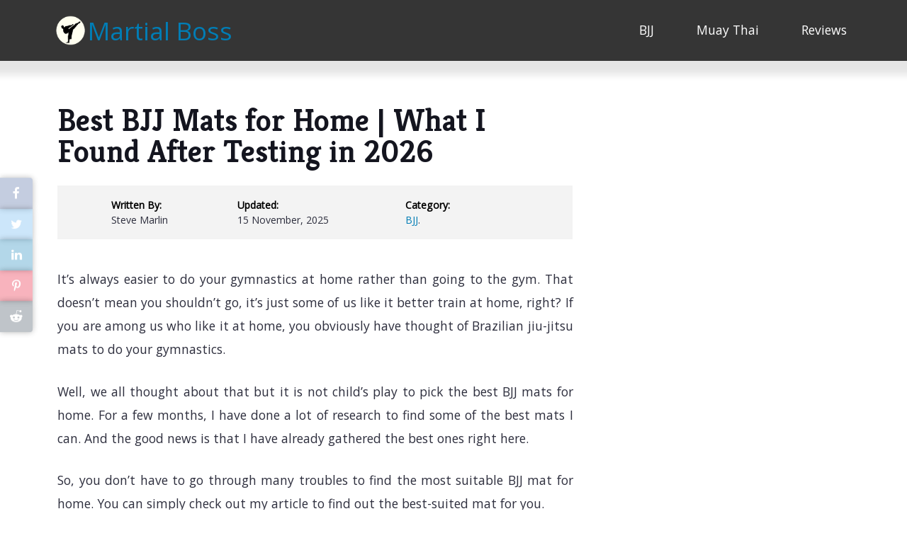

--- FILE ---
content_type: text/html; charset=UTF-8
request_url: https://martialboss.com/best-bjj-mats-for-home
body_size: 14126
content:
<!DOCTYPE html>
<html lang="en-US">
<head>
	<meta charset="UTF-8" />
	<meta name="viewport" content="width=device-width, initial-scale=1, maximum-scale=1" />
	<link rel="profile" href="https://gmpg.org/xfn/11" />
	<script>(function(html){html.className = html.className.replace(/\bno-js\b/,'js')})(document.documentElement);</script>
<meta name='robots' content='index, follow, max-image-preview:large, max-snippet:-1, max-video-preview:-1' />
	<style>img:is([sizes="auto" i], [sizes^="auto," i]) { contain-intrinsic-size: 3000px 1500px }</style>
	
	<!-- This site is optimized with the Yoast SEO plugin v26.0 - https://yoast.com/wordpress/plugins/seo/ -->
	<title>Best BJJ Mats for Home | What I Found After Testing in 2026</title>
	<meta name="description" content="It’s always easier to do your gymnastics at home rather than going to the gym. That doesn’t mean you shouldn’t go, it’s just some of us like it better" />
	<link rel="canonical" href="https://martialboss.com/best-bjj-mats-for-home" />
	<meta property="og:locale" content="en_US" />
	<meta property="og:type" content="article" />
	<meta property="og:title" content="Best BJJ Mats for Home | What I Found After Testing in 2026" />
	<meta property="og:description" content="It’s always easier to do your gymnastics at home rather than going to the gym. That doesn’t mean you shouldn’t go, it’s just some of us like it better" />
	<meta property="og:url" content="https://martialboss.com/best-bjj-mats-for-home" />
	<meta property="og:site_name" content="Martial Boss" />
	<meta property="article:publisher" content="https://www.facebook.com/martialartboss/" />
	<meta property="article:published_time" content="2019-05-24T19:39:28+00:00" />
	<meta property="article:modified_time" content="2025-11-15T13:44:02+00:00" />
	<meta property="og:image" content="https://martialboss.com/wp-content/uploads/2019/05/BJJ-home-practice-mats.jpg" />
	<meta property="og:image:width" content="428" />
	<meta property="og:image:height" content="307" />
	<meta property="og:image:type" content="image/jpeg" />
	<meta name="author" content="Steve Marlin" />
	<meta name="twitter:card" content="summary_large_image" />
	<meta name="twitter:label1" content="Written by" />
	<meta name="twitter:data1" content="Steve Marlin" />
	<meta name="twitter:label2" content="Est. reading time" />
	<meta name="twitter:data2" content="14 minutes" />
	<script type="application/ld+json" class="yoast-schema-graph">{"@context":"https://schema.org","@graph":[{"@type":"Article","@id":"https://martialboss.com/best-bjj-mats-for-home#article","isPartOf":{"@id":"https://martialboss.com/best-bjj-mats-for-home"},"author":{"name":"Steve Marlin","@id":"https://martialboss.com/#/schema/person/3779100b05b5a71f089001d1f8a69da4"},"headline":"Best BJJ Mats for Home | What I Found After Testing in 2026","datePublished":"2019-05-24T19:39:28+00:00","dateModified":"2025-11-15T13:44:02+00:00","mainEntityOfPage":{"@id":"https://martialboss.com/best-bjj-mats-for-home"},"wordCount":2660,"commentCount":0,"publisher":{"@id":"https://martialboss.com/#organization"},"image":{"@id":"https://martialboss.com/best-bjj-mats-for-home#primaryimage"},"thumbnailUrl":"https://martialboss.com/wp-content/uploads/2019/05/BJJ-home-practice-mats.jpg","articleSection":["BJJ"],"inLanguage":"en-US","potentialAction":[{"@type":"CommentAction","name":"Comment","target":["https://martialboss.com/best-bjj-mats-for-home#respond"]}]},{"@type":"WebPage","@id":"https://martialboss.com/best-bjj-mats-for-home","url":"https://martialboss.com/best-bjj-mats-for-home","name":"Best BJJ Mats for Home | What I Found After Testing in 2026","isPartOf":{"@id":"https://martialboss.com/#website"},"primaryImageOfPage":{"@id":"https://martialboss.com/best-bjj-mats-for-home#primaryimage"},"image":{"@id":"https://martialboss.com/best-bjj-mats-for-home#primaryimage"},"thumbnailUrl":"https://martialboss.com/wp-content/uploads/2019/05/BJJ-home-practice-mats.jpg","datePublished":"2019-05-24T19:39:28+00:00","dateModified":"2025-11-15T13:44:02+00:00","description":"It’s always easier to do your gymnastics at home rather than going to the gym. That doesn’t mean you shouldn’t go, it’s just some of us like it better","breadcrumb":{"@id":"https://martialboss.com/best-bjj-mats-for-home#breadcrumb"},"inLanguage":"en-US","potentialAction":[{"@type":"ReadAction","target":["https://martialboss.com/best-bjj-mats-for-home"]}]},{"@type":"ImageObject","inLanguage":"en-US","@id":"https://martialboss.com/best-bjj-mats-for-home#primaryimage","url":"https://martialboss.com/wp-content/uploads/2019/05/BJJ-home-practice-mats.jpg","contentUrl":"https://martialboss.com/wp-content/uploads/2019/05/BJJ-home-practice-mats.jpg","width":428,"height":307,"caption":"BJJ home practice mats"},{"@type":"BreadcrumbList","@id":"https://martialboss.com/best-bjj-mats-for-home#breadcrumb","itemListElement":[{"@type":"ListItem","position":1,"name":"Home","item":"https://martialboss.com/"},{"@type":"ListItem","position":2,"name":"Best BJJ Mats for Home | What I Found After Testing in 2026"}]},{"@type":"WebSite","@id":"https://martialboss.com/#website","url":"https://martialboss.com/","name":"Martial Boss","description":"Martial Arts Lesson &amp; Gear","publisher":{"@id":"https://martialboss.com/#organization"},"potentialAction":[{"@type":"SearchAction","target":{"@type":"EntryPoint","urlTemplate":"https://martialboss.com/?s={search_term_string}"},"query-input":{"@type":"PropertyValueSpecification","valueRequired":true,"valueName":"search_term_string"}}],"inLanguage":"en-US"},{"@type":"Organization","@id":"https://martialboss.com/#organization","name":"Martial Boss","url":"https://martialboss.com/","logo":{"@type":"ImageObject","inLanguage":"en-US","@id":"https://martialboss.com/#/schema/logo/image/","url":"https://martialboss.com/wp-content/uploads/2020/09/cropped-onlinelogomaker-091420-2103-7379.png","contentUrl":"https://martialboss.com/wp-content/uploads/2020/09/cropped-onlinelogomaker-091420-2103-7379.png","width":512,"height":512,"caption":"Martial Boss"},"image":{"@id":"https://martialboss.com/#/schema/logo/image/"},"sameAs":["https://www.facebook.com/martialartboss/","https://www.pinterest.com/stevemarlind/","https://www.youtube.com/@stevemarlin8050","https://www.instagram.com/stevem0007/p/CC_3hAHh1fw/"]},{"@type":"Person","@id":"https://martialboss.com/#/schema/person/3779100b05b5a71f089001d1f8a69da4","name":"Steve Marlin","image":{"@type":"ImageObject","inLanguage":"en-US","@id":"https://martialboss.com/#/schema/person/image/","url":"https://secure.gravatar.com/avatar/?s=96&d=wp_user_avatar&r=g","contentUrl":"https://secure.gravatar.com/avatar/?s=96&d=wp_user_avatar&r=g","caption":"Steve Marlin"},"description":"A purple belt in Brazilian Jiu-Jitsu, Steve Marlin loves to share his experiences and knowledge, about his best Fighting days, martial techniques and tricks &amp; tips for beginners.","sameAs":["https://martialboss.com"],"url":"https://martialboss.com/author/ekramuladmin"}]}</script>
	<!-- / Yoast SEO plugin. -->


<link rel='dns-prefetch' href='//app.convertful.com' />
<link rel='dns-prefetch' href='//www.googletagmanager.com' />
<link rel='dns-prefetch' href='//fonts.googleapis.com' />
<link rel='dns-prefetch' href='//cdnjs.cloudflare.com' />
<link rel='dns-prefetch' href='//pagead2.googlesyndication.com' />
<link rel="alternate" type="application/rss+xml" title="Martial Boss &raquo; Feed" href="https://martialboss.com/feed" />
<link rel="alternate" type="application/rss+xml" title="Martial Boss &raquo; Comments Feed" href="https://martialboss.com/comments/feed" />
<link rel="alternate" type="application/rss+xml" title="Martial Boss &raquo; Best BJJ Mats for Home | What I Found After Testing in 2026 Comments Feed" href="https://martialboss.com/best-bjj-mats-for-home/feed" />
<link rel='stylesheet' id='wp-block-library-css' href='https://martialboss.com/wp-includes/css/dist/block-library/style.min.css?ver=35c7b812f32267d3aa88beee1077dcbd' media='all' />
<style id='classic-theme-styles-inline-css'>
/*! This file is auto-generated */
.wp-block-button__link{color:#fff;background-color:#32373c;border-radius:9999px;box-shadow:none;text-decoration:none;padding:calc(.667em + 2px) calc(1.333em + 2px);font-size:1.125em}.wp-block-file__button{background:#32373c;color:#fff;text-decoration:none}
</style>
<style id='global-styles-inline-css'>
:root{--wp--preset--aspect-ratio--square: 1;--wp--preset--aspect-ratio--4-3: 4/3;--wp--preset--aspect-ratio--3-4: 3/4;--wp--preset--aspect-ratio--3-2: 3/2;--wp--preset--aspect-ratio--2-3: 2/3;--wp--preset--aspect-ratio--16-9: 16/9;--wp--preset--aspect-ratio--9-16: 9/16;--wp--preset--color--black: #000000;--wp--preset--color--cyan-bluish-gray: #abb8c3;--wp--preset--color--white: #ffffff;--wp--preset--color--pale-pink: #f78da7;--wp--preset--color--vivid-red: #cf2e2e;--wp--preset--color--luminous-vivid-orange: #ff6900;--wp--preset--color--luminous-vivid-amber: #fcb900;--wp--preset--color--light-green-cyan: #7bdcb5;--wp--preset--color--vivid-green-cyan: #00d084;--wp--preset--color--pale-cyan-blue: #8ed1fc;--wp--preset--color--vivid-cyan-blue: #0693e3;--wp--preset--color--vivid-purple: #9b51e0;--wp--preset--gradient--vivid-cyan-blue-to-vivid-purple: linear-gradient(135deg,rgba(6,147,227,1) 0%,rgb(155,81,224) 100%);--wp--preset--gradient--light-green-cyan-to-vivid-green-cyan: linear-gradient(135deg,rgb(122,220,180) 0%,rgb(0,208,130) 100%);--wp--preset--gradient--luminous-vivid-amber-to-luminous-vivid-orange: linear-gradient(135deg,rgba(252,185,0,1) 0%,rgba(255,105,0,1) 100%);--wp--preset--gradient--luminous-vivid-orange-to-vivid-red: linear-gradient(135deg,rgba(255,105,0,1) 0%,rgb(207,46,46) 100%);--wp--preset--gradient--very-light-gray-to-cyan-bluish-gray: linear-gradient(135deg,rgb(238,238,238) 0%,rgb(169,184,195) 100%);--wp--preset--gradient--cool-to-warm-spectrum: linear-gradient(135deg,rgb(74,234,220) 0%,rgb(151,120,209) 20%,rgb(207,42,186) 40%,rgb(238,44,130) 60%,rgb(251,105,98) 80%,rgb(254,248,76) 100%);--wp--preset--gradient--blush-light-purple: linear-gradient(135deg,rgb(255,206,236) 0%,rgb(152,150,240) 100%);--wp--preset--gradient--blush-bordeaux: linear-gradient(135deg,rgb(254,205,165) 0%,rgb(254,45,45) 50%,rgb(107,0,62) 100%);--wp--preset--gradient--luminous-dusk: linear-gradient(135deg,rgb(255,203,112) 0%,rgb(199,81,192) 50%,rgb(65,88,208) 100%);--wp--preset--gradient--pale-ocean: linear-gradient(135deg,rgb(255,245,203) 0%,rgb(182,227,212) 50%,rgb(51,167,181) 100%);--wp--preset--gradient--electric-grass: linear-gradient(135deg,rgb(202,248,128) 0%,rgb(113,206,126) 100%);--wp--preset--gradient--midnight: linear-gradient(135deg,rgb(2,3,129) 0%,rgb(40,116,252) 100%);--wp--preset--font-size--small: 13px;--wp--preset--font-size--medium: 20px;--wp--preset--font-size--large: 36px;--wp--preset--font-size--x-large: 42px;--wp--preset--spacing--20: 0.44rem;--wp--preset--spacing--30: 0.67rem;--wp--preset--spacing--40: 1rem;--wp--preset--spacing--50: 1.5rem;--wp--preset--spacing--60: 2.25rem;--wp--preset--spacing--70: 3.38rem;--wp--preset--spacing--80: 5.06rem;--wp--preset--shadow--natural: 6px 6px 9px rgba(0, 0, 0, 0.2);--wp--preset--shadow--deep: 12px 12px 50px rgba(0, 0, 0, 0.4);--wp--preset--shadow--sharp: 6px 6px 0px rgba(0, 0, 0, 0.2);--wp--preset--shadow--outlined: 6px 6px 0px -3px rgba(255, 255, 255, 1), 6px 6px rgba(0, 0, 0, 1);--wp--preset--shadow--crisp: 6px 6px 0px rgba(0, 0, 0, 1);}:where(.is-layout-flex){gap: 0.5em;}:where(.is-layout-grid){gap: 0.5em;}body .is-layout-flex{display: flex;}.is-layout-flex{flex-wrap: wrap;align-items: center;}.is-layout-flex > :is(*, div){margin: 0;}body .is-layout-grid{display: grid;}.is-layout-grid > :is(*, div){margin: 0;}:where(.wp-block-columns.is-layout-flex){gap: 2em;}:where(.wp-block-columns.is-layout-grid){gap: 2em;}:where(.wp-block-post-template.is-layout-flex){gap: 1.25em;}:where(.wp-block-post-template.is-layout-grid){gap: 1.25em;}.has-black-color{color: var(--wp--preset--color--black) !important;}.has-cyan-bluish-gray-color{color: var(--wp--preset--color--cyan-bluish-gray) !important;}.has-white-color{color: var(--wp--preset--color--white) !important;}.has-pale-pink-color{color: var(--wp--preset--color--pale-pink) !important;}.has-vivid-red-color{color: var(--wp--preset--color--vivid-red) !important;}.has-luminous-vivid-orange-color{color: var(--wp--preset--color--luminous-vivid-orange) !important;}.has-luminous-vivid-amber-color{color: var(--wp--preset--color--luminous-vivid-amber) !important;}.has-light-green-cyan-color{color: var(--wp--preset--color--light-green-cyan) !important;}.has-vivid-green-cyan-color{color: var(--wp--preset--color--vivid-green-cyan) !important;}.has-pale-cyan-blue-color{color: var(--wp--preset--color--pale-cyan-blue) !important;}.has-vivid-cyan-blue-color{color: var(--wp--preset--color--vivid-cyan-blue) !important;}.has-vivid-purple-color{color: var(--wp--preset--color--vivid-purple) !important;}.has-black-background-color{background-color: var(--wp--preset--color--black) !important;}.has-cyan-bluish-gray-background-color{background-color: var(--wp--preset--color--cyan-bluish-gray) !important;}.has-white-background-color{background-color: var(--wp--preset--color--white) !important;}.has-pale-pink-background-color{background-color: var(--wp--preset--color--pale-pink) !important;}.has-vivid-red-background-color{background-color: var(--wp--preset--color--vivid-red) !important;}.has-luminous-vivid-orange-background-color{background-color: var(--wp--preset--color--luminous-vivid-orange) !important;}.has-luminous-vivid-amber-background-color{background-color: var(--wp--preset--color--luminous-vivid-amber) !important;}.has-light-green-cyan-background-color{background-color: var(--wp--preset--color--light-green-cyan) !important;}.has-vivid-green-cyan-background-color{background-color: var(--wp--preset--color--vivid-green-cyan) !important;}.has-pale-cyan-blue-background-color{background-color: var(--wp--preset--color--pale-cyan-blue) !important;}.has-vivid-cyan-blue-background-color{background-color: var(--wp--preset--color--vivid-cyan-blue) !important;}.has-vivid-purple-background-color{background-color: var(--wp--preset--color--vivid-purple) !important;}.has-black-border-color{border-color: var(--wp--preset--color--black) !important;}.has-cyan-bluish-gray-border-color{border-color: var(--wp--preset--color--cyan-bluish-gray) !important;}.has-white-border-color{border-color: var(--wp--preset--color--white) !important;}.has-pale-pink-border-color{border-color: var(--wp--preset--color--pale-pink) !important;}.has-vivid-red-border-color{border-color: var(--wp--preset--color--vivid-red) !important;}.has-luminous-vivid-orange-border-color{border-color: var(--wp--preset--color--luminous-vivid-orange) !important;}.has-luminous-vivid-amber-border-color{border-color: var(--wp--preset--color--luminous-vivid-amber) !important;}.has-light-green-cyan-border-color{border-color: var(--wp--preset--color--light-green-cyan) !important;}.has-vivid-green-cyan-border-color{border-color: var(--wp--preset--color--vivid-green-cyan) !important;}.has-pale-cyan-blue-border-color{border-color: var(--wp--preset--color--pale-cyan-blue) !important;}.has-vivid-cyan-blue-border-color{border-color: var(--wp--preset--color--vivid-cyan-blue) !important;}.has-vivid-purple-border-color{border-color: var(--wp--preset--color--vivid-purple) !important;}.has-vivid-cyan-blue-to-vivid-purple-gradient-background{background: var(--wp--preset--gradient--vivid-cyan-blue-to-vivid-purple) !important;}.has-light-green-cyan-to-vivid-green-cyan-gradient-background{background: var(--wp--preset--gradient--light-green-cyan-to-vivid-green-cyan) !important;}.has-luminous-vivid-amber-to-luminous-vivid-orange-gradient-background{background: var(--wp--preset--gradient--luminous-vivid-amber-to-luminous-vivid-orange) !important;}.has-luminous-vivid-orange-to-vivid-red-gradient-background{background: var(--wp--preset--gradient--luminous-vivid-orange-to-vivid-red) !important;}.has-very-light-gray-to-cyan-bluish-gray-gradient-background{background: var(--wp--preset--gradient--very-light-gray-to-cyan-bluish-gray) !important;}.has-cool-to-warm-spectrum-gradient-background{background: var(--wp--preset--gradient--cool-to-warm-spectrum) !important;}.has-blush-light-purple-gradient-background{background: var(--wp--preset--gradient--blush-light-purple) !important;}.has-blush-bordeaux-gradient-background{background: var(--wp--preset--gradient--blush-bordeaux) !important;}.has-luminous-dusk-gradient-background{background: var(--wp--preset--gradient--luminous-dusk) !important;}.has-pale-ocean-gradient-background{background: var(--wp--preset--gradient--pale-ocean) !important;}.has-electric-grass-gradient-background{background: var(--wp--preset--gradient--electric-grass) !important;}.has-midnight-gradient-background{background: var(--wp--preset--gradient--midnight) !important;}.has-small-font-size{font-size: var(--wp--preset--font-size--small) !important;}.has-medium-font-size{font-size: var(--wp--preset--font-size--medium) !important;}.has-large-font-size{font-size: var(--wp--preset--font-size--large) !important;}.has-x-large-font-size{font-size: var(--wp--preset--font-size--x-large) !important;}
:where(.wp-block-post-template.is-layout-flex){gap: 1.25em;}:where(.wp-block-post-template.is-layout-grid){gap: 1.25em;}
:where(.wp-block-columns.is-layout-flex){gap: 2em;}:where(.wp-block-columns.is-layout-grid){gap: 2em;}
:root :where(.wp-block-pullquote){font-size: 1.5em;line-height: 1.6;}
</style>
<link id='google-fonts-css' href='//fonts.googleapis.com/css2?family=Caveat:wght@400;700&#038;family=Kreon:wght@700&#038;family=Open+Sans&#038;display=swap' media='all'  rel="preload" as="style" onload="this.onload=null;this.rel='stylesheet'" /><noscript><link rel='stylesheet' id='google-fonts-css' href='//fonts.googleapis.com/css2?family=Caveat:wght@400;700&#038;family=Kreon:wght@700&#038;family=Open+Sans&#038;display=swap' media='all' />
</noscript><link id='font-awesome-css' href='//cdnjs.cloudflare.com/ajax/libs/font-awesome/4.7.0/css/font-awesome.min.css?ver=4.7.0' media='all'  rel="preload" as="style" onload="this.onload=null;this.rel='stylesheet'" /><noscript><link rel='stylesheet' id='font-awesome-css' href='//cdnjs.cloudflare.com/ajax/libs/font-awesome/4.7.0/css/font-awesome.min.css?ver=4.7.0' media='all' />
</noscript><link id='style-css' href='https://martialboss.com/wp-content/themes/martialb/style.css?ver=1612633399' media='all'  rel="preload" as="style" onload="this.onload=null;this.rel='stylesheet'" /><noscript><link rel='stylesheet' id='style-css' href='https://martialboss.com/wp-content/themes/martialb/style.css?ver=1612633399' media='all' />
</noscript><script async='async' src="https://martialboss.com/wp-includes/js/jquery/jquery.min.js?ver=3.7.1" id="jquery-core-js"></script>
<script async='async' src="https://martialboss.com/wp-includes/js/jquery/jquery-migrate.min.js?ver=3.4.1" id="jquery-migrate-js"></script>

<!-- Google tag (gtag.js) snippet added by Site Kit -->
<!-- Google Analytics snippet added by Site Kit -->
<script async='async' src="https://www.googletagmanager.com/gtag/js?id=GT-NCG4DRX7" id="google_gtagjs-js" async></script>
<script id="google_gtagjs-js-after">
window.dataLayer = window.dataLayer || [];function gtag(){dataLayer.push(arguments);}
gtag("set","linker",{"domains":["martialboss.com"]});
gtag("js", new Date());
gtag("set", "developer_id.dZTNiMT", true);
gtag("config", "GT-NCG4DRX7");
 window._googlesitekit = window._googlesitekit || {}; window._googlesitekit.throttledEvents = []; window._googlesitekit.gtagEvent = (name, data) => { var key = JSON.stringify( { name, data } ); if ( !! window._googlesitekit.throttledEvents[ key ] ) { return; } window._googlesitekit.throttledEvents[ key ] = true; setTimeout( () => { delete window._googlesitekit.throttledEvents[ key ]; }, 5 ); gtag( "event", name, { ...data, event_source: "site-kit" } ); };
</script>
<link rel="https://api.w.org/" href="https://martialboss.com/wp-json/" /><link rel="alternate" title="JSON" type="application/json" href="https://martialboss.com/wp-json/wp/v2/posts/353" /><link rel="EditURI" type="application/rsd+xml" title="RSD" href="https://martialboss.com/xmlrpc.php?rsd" />
<link rel="alternate" title="oEmbed (JSON)" type="application/json+oembed" href="https://martialboss.com/wp-json/oembed/1.0/embed?url=https%3A%2F%2Fmartialboss.com%2Fbest-bjj-mats-for-home" />
<link rel="alternate" title="oEmbed (XML)" type="text/xml+oembed" href="https://martialboss.com/wp-json/oembed/1.0/embed?url=https%3A%2F%2Fmartialboss.com%2Fbest-bjj-mats-for-home&#038;format=xml" />
<meta name="generator" content="Site Kit by Google 1.166.0" /><link rel="pingback" href="https://martialboss.com/xmlrpc.php">
<meta http-equiv="x-dns-prefetch-control" content="on">
<link rel="dns-prefetch" href="https://www.googletagmanager.com" />
<link rel="preconnect" href="https://www.google-analytics.com" />
<link rel="dns-prefetch" href="https://www.google-analytics.com" />
<link rel="dns-prefetch" href="https://ajax.googleapis.com" />
<link rel="dns-prefetch" href="https://secure.gravatar.com" />
<link rel="dns-prefetch" href="https://fonts.googleapis.com" />
<link rel="dns-prefetch" href="https://fonts.gstatic.com">
<link rel="preconnect" href="https://fonts.gstatic.com" crossorigin="anonymous"> 
<link rel="dns-prefetch" href="https://cdnjs.cloudflare.com">
<link rel="preconnect" href="https://cdnjs.cloudflare.com" crossorigin="anonymous">
    <!-- Global site tag (gtag.js) - Google Analytics -->
<script async src="https://www.googletagmanager.com/gtag/js?id=UA-126384283-2"></script>
<script>
  window.dataLayer = window.dataLayer || [];
  function gtag(){dataLayer.push(arguments);}
  gtag('js', new Date());

  gtag('config', 'UA-126384283-2');
</script>

<!-- Google AdSense meta tags added by Site Kit -->
<meta name="google-adsense-platform-account" content="ca-host-pub-2644536267352236">
<meta name="google-adsense-platform-domain" content="sitekit.withgoogle.com">
<!-- End Google AdSense meta tags added by Site Kit -->

<!-- Google AdSense snippet added by Site Kit -->
<script async src="https://pagead2.googlesyndication.com/pagead/js/adsbygoogle.js?client=ca-pub-7555747545782223&amp;host=ca-host-pub-2644536267352236" crossorigin="anonymous"></script>

<!-- End Google AdSense snippet added by Site Kit -->
<link rel="icon" href="https://martialboss.com/wp-content/uploads/2020/09/cropped-onlinelogomaker-091420-2103-7379-32x32.png" sizes="32x32" />
<link rel="icon" href="https://martialboss.com/wp-content/uploads/2020/09/cropped-onlinelogomaker-091420-2103-7379-192x192.png" sizes="192x192" />
<link rel="apple-touch-icon" href="https://martialboss.com/wp-content/uploads/2020/09/cropped-onlinelogomaker-091420-2103-7379-180x180.png" />
<meta name="msapplication-TileImage" content="https://martialboss.com/wp-content/uploads/2020/09/cropped-onlinelogomaker-091420-2103-7379-270x270.png" />
	<script type="text/javascript">
		(function(c,l,a,r,i,t,y){
			c[a]=c[a]||function(){(c[a].q=c[a].q||[]).push(arguments)};
			t=l.createElement(r);t.async=1;t.src="https://www.clarity.ms/tag/"+i;
			y=l.getElementsByTagName(r)[0];y.parentNode.insertBefore(t,y);
		})(window, document, "clarity", "script", "7k5hl1uc3y");
	</script>
</head>
<body data-rsssl=1 class="wp-singular post-template-default single single-post postid-353 single-format-standard wp-theme-martialb" itemscope="itemscope" itemtype="http://schema.org/WebPage">
	<div id="page" class="site">
		<header id="masthead" class="site-header" role="banner" itemscope="itemscope" itemtype="https://schema.org/WPHeader">
			<div class="wrapper">
				<div class="row">
					<div class="header">
													<a href="https://martialboss.com" class="logo" title="Martial Boss" rel="home"><img src="https://martialboss.com/wp-content/themes/martialb/assets/images/logo.png" alt="Martial Boss">Martial Boss</a>
												<nav role="navigation" aria-label="Header" itemscope="itemscope"  itemtype="http://schema.org/SiteNavigationElement">
							<input class="menu-btn" type="checkbox" id="menu-btn" />
							<label class="menu-icon" for="menu-btn"><span class="navicon"></span></label>
							<ul id="menu-header" class="menu"><li id="menu-item-1318" class="menu-item menu-item-type-taxonomy menu-item-object-category current-post-ancestor current-menu-parent current-post-parent menu-item-1318"><a href="https://martialboss.com/bjj">BJJ</a></li>
<li id="menu-item-293" class="menu-item menu-item-type-taxonomy menu-item-object-category menu-item-293"><a href="https://martialboss.com/muay-thai">Muay Thai</a></li>
<li id="menu-item-646" class="menu-item menu-item-type-taxonomy menu-item-object-category menu-item-646"><a href="https://martialboss.com/reviews">Reviews</a></li>
</ul>						</nav>
					</div>
				</div>
			</div>
		</header><div id="content" class="site-content">

			

	<div class="wrapper">
		<div class="row">
			<main id="primary" class="site-main col-lg-7 col-xlg-8 col-xxs-12" role="main" itemscope itemtype="http://schema.org/Blog">
													<article itemscope="itemscope" itemprop="blogPost" itemtype="http://schema.org/BlogPosting">
	<header class="entry-header col-xxs-12">
		<div class="article-title">
			<h1>Best BJJ Mats for Home | What I Found After Testing in 2026</h1>
		</div>
		<div class="single-article-content-meta col-xxs-12"><span class="col-xxs-1 single-avatar-container"><img alt='' src='https://secure.gravatar.com/avatar/?s=60&#038;d=wp_user_avatar&#038;r=g' srcset='https://secure.gravatar.com/avatar/?s=120&#038;d=wp_user_avatar&#038;r=g 2x' class='avatar avatar-60 photo avatar-default' height='60' width='60' decoding='async'/></span><span class="col-xxs-3"><b>Written By:</b><br /> Steve Marlin</span><span class="col-xxs-4"><b>Updated:</b> <br /><time class="entry-date" datetime="2025-11-15T13:44:02+00:00">15 November, 2025</time></span><span class="col-xxs-4"><b>Category:</b><br /> <a href="https://martialboss.com/bjj" rel="category tag">BJJ</a>.</div>	</header>
		<div class="entry-content col-xxs-12">
		<div class="site-social col-xxs-12"><section class="social-share"><a class="crunchify-link facebook-share" href="https://www.facebook.com/sharer/sharer.php?u=https%3A%2F%2Fmartialboss.com%2Fbest-bjj-mats-for-home" target="_blank"><i class="fa fa-facebook"></i></a><a class="crunchify-link twitter-share" href="https://twitter.com/intent/tweet?text=Best+BJJ+Mats+for+Home+%7C+What+I+Found+After+Testing+in+2026&amp;url=https%3A%2F%2Fmartialboss.com%2Fbest-bjj-mats-for-home&amp;via=Crunchify" target="_blank"><i class="fa fa-twitter"></i></a><a class="crunchify-link linkedin-share" href="https://www.linkedin.com/shareArticle?mini=true&url=https%3A%2F%2Fmartialboss.com%2Fbest-bjj-mats-for-home&amp;title=Best+BJJ+Mats+for+Home+%7C+What+I+Found+After+Testing+in+2026" target="_blank"><i class="fa fa-linkedin"></i></a><a class="crunchify-link pinterest-share" href="https://pinterest.com/pin/create/button/?url=https%3A%2F%2Fmartialboss.com%2Fbest-bjj-mats-for-home&amp;media=https://martialboss.com/wp-content/uploads/2019/05/BJJ-home-practice-mats.jpg&amp;description=Best+BJJ+Mats+for+Home+%7C+What+I+Found+After+Testing+in+2026" data-pin-custom="true" target="_blank"><i class="fa fa-pinterest-p"></i></a><a class="crunchify-link reddit-share" href="http://www.reddit.com/submit?url=https%3A%2F%2Fmartialboss.com%2Fbest-bjj-mats-for-home&title=Best+BJJ+Mats+for+Home+%7C+What+I+Found+After+Testing+in+2026" data-pin-custom="true" target="_blank"><i class="fa fa-reddit-alien"></i></a></section></div><p>It’s always easier to do your gymnastics at home rather than going to the gym. That doesn’t mean you shouldn’t go, it’s just some of us like it better train at home, right? If you are among us who like it at home, you obviously have thought of Brazilian jiu-jitsu mats to do your gymnastics.</p>
<p>Well, we all thought about that but it is not child’s play to pick the best BJJ mats for home. For a few months, I have done a lot of research to find some of the best mats I can. And the good news is that I have already gathered the best ones right here.</p>
<p>So, you don&#8217;t have to go through many troubles to find the most suitable BJJ mat for home. You can simply check out my article to find out the best-suited mat for you.</p>
<h2>Types of BJJ Mats</h2>
<p>Brazilian Jiu jitsu mats come in several types. Let&#8217;s see how they differ from one another.</p>
<ul>
<li><strong>Interlocking puzzle mats</strong> – This is the most economical great option for practicing at home. They’re made up of square sections which are assembled together that look like a jigsaw puzzle and each piece is the same. A trainer is able to choose specifically how big the workout space he needs. They also get the most favorable surface for training the BJJ.</li>
<li><strong>Rollout mats</strong> – These are easy to arrange. You just have to lay it on the surface and roll it out. Nonetheless, bjj rollout mats and situps are not similar. The rollout mats for BJJ are thick, heavy, and wide. It can be a little difficult to stock. Apart from that, these types of mats are more costly than the puzzle mats.</li>
<li><strong>Folding mats</strong> – The folding mats are large which require a lot of space and storage. The surface is less perfect for Bjj and it becomes slippery and sweaty easily. But it is effective for joint support and protection.</li>
</ul>
<h2><strong>Top 10 BJJ mats for indoor training 2026</strong></h2>
<div class="cstm-container">
<div class="cstm-container">
<table class="cstm-table">
<thead class="cstm-table__thead">
<tr>
<th class="cstm-table__thead-image">IMAGE</th>
<th class="cstm-table__thead-product">PRODUCT</th>
<th class="cstm-table__thead-features">DETAILS</th>
<th></th>
</tr>
</thead>
<tbody class="cstm-table__tbody">
<tr class="cstm-table__tbody-row">
<td class="cstm-table__column-image">
<div class="cstm-table__link-label"></div>
<p>&nbsp;</td>
<td class="cstm-table__column-label">
<div class="cstm-table__link-label-mobile"></div>
</td>
<td class="cstm-table__column-product">
<div><span class="cstm-table__column-title">We Sell Mats Gymnastics</span></div>
</td>
<td class="cstm-table__column-features">
<ul class="cstm-table__features-list">
<li>Made of high density cross-linked polyethylene foam</li>
<li>Foldable into 4 sections for easy storage and carrying.</li>
</ul>
</td>
<td class="cstm-table__column-button"><a class="cstm-table__button" href="#we-sell-mat">More Details </a></td>
</tr>
<tr class="cstm-table__tbody-row">
<td class="cstm-table__column-image">
<div class="cstm-table__link-label"></div>
<p>&nbsp;</td>
<td class="cstm-table__column-label">
<div class="cstm-table__link-label-mobile"></div>
</td>
<td class="cstm-table__column-product">
<div><span class="cstm-table__column-title">IncStores – 1″ BJJ MMA Interlocking Foam Tiles</span></div>
</td>
<td class="cstm-table__column-features">
<ul class="cstm-table__features-list">
<li>Made with durable high density closed cell EVA foam</li>
<li>Contains two detachable edge pieces</li>
</ul>
</td>
<td class="cstm-table__column-button"><a class="cstm-table__button" href="#mma-interlocking">More Details</a></td>
</tr>
<tr class="cstm-table__tbody-row">
<td class="cstm-table__column-image">
<div class="cstm-table__link-label"></div>
<p>&nbsp;</td>
<td class="cstm-table__column-label">
<div class="cstm-table__link-label-mobile"></div>
</td>
<td class="cstm-table__column-product">
<div><span class="cstm-table__column-title">IncStores – Jumbo Soft Interlocking Foam Tiles</span></div>
</td>
<td class="cstm-table__column-features">
<ul class="cstm-table__features-list">
<li>Durable EVA foam with high density is used</li>
<li>Lightweight and resists toxicity</li>
</ul>
</td>
<td class="cstm-table__column-button"><a class="cstm-table__button" href="#jumbo-soft-interlocking">More Details</a></td>
</tr>
<tr class="cstm-table__tbody-row">
<td class="cstm-table__column-image">
<div class="cstm-table__link-label"></div>
<p>&nbsp;</td>
<td class="cstm-table__column-label">
<div class="cstm-table__link-label-mobile"></div>
</td>
<td class="cstm-table__column-product">
<div><span class="cstm-table__column-title">Z-Athletic 4’x8’x2 Gymnastics</span></div>
</td>
<td class="cstm-table__column-features">
<ul class="cstm-table__features-list">
<li>The raw material is high density cross-linked polyethylene foam</li>
<li>The cover is made of high-quality vinyl of 18oz</li>
</ul>
</td>
<td class="cstm-table__column-button"><a class="cstm-table__button" href="#z-athletics">More Details </a></td>
</tr>
<tr class="cstm-table__tbody-row">
<td class="cstm-table__column-image">
<div class="cstm-table__link-label"></div>
<p>&nbsp;</td>
<td class="cstm-table__column-label">
<div class="cstm-table__link-label-mobile"></div>
</td>
<td class="cstm-table__column-product">
<div><span class="cstm-table__column-title">BalanceFrom Puzzle Exercise Mat</span></div>
</td>
<td class="cstm-table__column-features">
<ul class="cstm-table__features-list">
<li>Moisture resistance and easy to clean</li>
<li>Made with double EVA foam that is double-sided and non-slip</li>
</ul>
</td>
<td class="cstm-table__column-button"><a class="cstm-table__button" href="#balance-foam">More Details</a></td>
</tr>
<tr class="cstm-table__tbody-row">
<td class="cstm-table__column-image">
<div class="cstm-table__link-label"></div>
<p>&nbsp;</td>
<td class="cstm-table__column-label">
<div class="cstm-table__link-label-mobile"></div>
</td>
<td class="cstm-table__column-product">
<div><span class="cstm-table__column-title">Everlast 2X6 FOLDING MAT</span></div>
</td>
<td class="cstm-table__column-features">
<ul class="cstm-table__features-list">
<li>6 inches of thickness for extra comfort.</li>
<li>Handle on the side for easy carrying</li>
</ul>
</td>
<td class="cstm-table__column-button"><a class="cstm-table__button" href="#evearlast-folding">More Details </a></td>
</tr>
</tbody>
</table>
</div>
</div>
<h3></h3>
<h3 id="we-sell-mat"><strong>#1. We Sell Mats Gymnastics</strong></h3>
<p>Made with high-quality foam, the We Sell Mats are quite comfortable for people who like to do their gymnasts at home. Because of its user-friendly sizing, you can use it anywhere in your home. Moreover, it comes in two different thicknesses. So, you can pick one according to your comfort zone.<img fetchpriority="high" decoding="async" class="alignright wp-image-439" src="https://martialboss.com/wp-content/uploads/2019/02/mats-300x250.jpg" alt="mats" width="322" height="268" srcset="https://martialboss.com/wp-content/uploads/2019/02/mats.jpg 300w, https://martialboss.com/wp-content/uploads/2019/02/mats-50x42.jpg 50w" sizes="(max-width: 350px) 95vw, (max-width: 485px) 95vw, (max-width: 991px) 95vw, (max-width: 1400px) 70vw, 740px" /></p>
<p>If you don’t always need your mat in full size, you can always fold the We Sell Mats into a smaller size and use it. There are four sections available and you can shrink the size 4 times smaller than the original one simply by folding.</p>
<p>The cover of the We Sell Mats is made of vinyl. This makes the cover to be stronger and you can use it for heavy-duty performances. Moreover, the cover is moisture resistant which means you can easily clean it after you are done using it.</p>
<p>And last but not least you can connect this mat easily on the floor as there are hooks on the corners of this mat. By doing so you can keep it fixed in one place and it will not slide away. In short, this mat is one of the best mats for indoor gymnastics.</p>
<p><strong>Highlighted Features</strong></p>
<ul>
<li><i class="fa fa-hand-o-right" style="color: #0000ff;"></i>It comes in two different sizes, 4’ X 6’ and 4’ X 8’.</li>
<li><i class="fa fa-hand-o-right" style="color: #0000ff;"></i> Each size has two different thicknesses, 1.5” and 2”.</li>
<li><i class="fa fa-hand-o-right" style="color: #0000ff;"></i>Mats are made of high density cross-linked polyethylene foam.</li>
<li><i class="fa fa-hand-o-right" style="color: #0000ff;"></i> Fordable into 4 sections for easy storage and carrying.</li>
<li><i class="fa fa-hand-o-right" style="color: #0000ff;"></i>A vinyl surface is used to make it heavy duty.</li>
<li><i class="fa fa-hand-o-right" style="color: #0000ff;"></i>Hook and loop on the corner for connecting in any configuration.</li>
</ul>
<p>&nbsp;</p>
<h3 id="mma-interlocking"><strong>#2. IncStores &#8211; 1&#8243; BJJ MMA Interlocking Foam Tiles</strong></h3>
<p>If you are one of those who likes puzzle mats BJJ more than regular mats, then you can go for the IncStores 1&#8243; BJJ MMA Interlocking Foam Tiles. There are a number of tiles available for you to connect and make the surface as big as you want. If you don&#8217;t like to work on a bigger surface then you can simply remove some tiles to make the surface smaller.<img decoding="async" class="alignright wp-image-440 size-full" src="https://martialboss.com/wp-content/uploads/2019/02/Incstores.jpg" alt="Incstores" width="300" height="250" srcset="https://martialboss.com/wp-content/uploads/2019/02/Incstores.jpg 300w, https://martialboss.com/wp-content/uploads/2019/02/Incstores-50x42.jpg 50w" sizes="(max-width: 350px) 95vw, (max-width: 485px) 95vw, (max-width: 991px) 95vw, (max-width: 1400px) 70vw, 740px" /></p>
<p><a href="https://en.wikipedia.org/wiki/Ethylene-vinyl_acetate" target="_blank" rel="noopener noreferrer">EVA foam</a> is used to make this mat. This foam makes the mat more durable than others and you can use it for heavy-duty works. Also, this foam is covered with a moisture-resistant cover so that it won&#8217;t absorb any moisture. This is one of the best foam mats for having the EVA foam as the raw material.</p>
<p>What we like the most about this BJJ MMA mat is that you can place all the tiles anywhere you want. You don&#8217;t have to find different tiles for the edge and different tiles for the middle section. All tiles are the same and after joining them you can simply add the edge pieces that come with this mat to make it still. This makes it one of the best Jiu Jitsu mats for home in the market.</p>
<p><strong>Highlighted Features</strong></p>
<ul>
<li><i class="fa fa-hand-o-right" style="color: #0000ff;"></i> Two different colors available and they are reversible.</li>
<li><i class="fa fa-hand-o-right" style="color: #0000ff;"></i> Contains two detachable edge pieces.</li>
<li><i class="fa fa-hand-o-right" style="color: #0000ff;"></i> There are up to 25 tiles available in one set.</li>
<li><i class="fa fa-hand-o-right" style="color: #0000ff;"></i> Each tiles are either 3’ X 3’ or 2’ X 2’ in size.</li>
<li><i class="fa fa-hand-o-right" style="color: #0000ff;"></i> Any tile can be placed in the corner or in the middle or even on the edge.</li>
<li><i class="fa fa-hand-o-right" style="color: #0000ff;"></i>Mats are made with durable closed cell EVA foam.</li>
<li><i class="fa fa-hand-o-right" style="color: #0000ff;"></i> The material is lightweight and non-toxic.</li>
<li><i class="fa fa-hand-o-right" style="color: #0000ff;"></i> Tiles fluctuate by thickness and color.</li>
</ul>
<p>&nbsp;</p>
<h3 id="jumbo-soft-interlocking"><strong>#3. IncStores &#8211; Jumbo Soft Interlocking Foam Tiles</strong></h3>
<p>Another lovable mat from IncStores for your home is the Jumbo Soft Interlocking Foam Tiles. There are up to 60 tiles available in one set and you can use them to make different surface areas according to your need.<img loading="lazy" decoding="async" class="alignright wp-image-441" src="https://martialboss.com/wp-content/uploads/2019/02/Soft-martial-art-mats-300x250.jpg" alt="Soft martial art mats" width="356" height="297" srcset="https://martialboss.com/wp-content/uploads/2019/02/Soft-martial-art-mats.jpg 300w, https://martialboss.com/wp-content/uploads/2019/02/Soft-martial-art-mats-50x42.jpg 50w" sizes="auto, (max-width: 350px) 95vw, (max-width: 485px) 95vw, (max-width: 991px) 95vw, (max-width: 1400px) 70vw, 740px" /></p>
<p>If you want to bring some color variables to your home&#8217;s best Brazilian jiu-jitsu mats then this one is a great choice for you. Because there are two different colors available at the same time. You can just flip the mat and use it with a different color.</p>
<p>This mat is very lightweight as EVA foam is used as the raw material. But being lightweight doesn&#8217;t mean it cannot withstand heavy pressure. In fact, it can withstand heavy-duty performance done on it at ease.</p>
<p>Similar to the other IncStores mat in this article, this one also has a set of tiles that you can in the middle or on the edge as you like. Overall, this mat is one of the best grappling mats because of its awesome features.</p>
<p><strong>Highlighted Features</strong></p>
<p><i class="fa fa-hand-o-right" style="color: #0000ff;"></i> Tiles available from 4 tiles to 60 tiles.</p>
<p><i class="fa fa-hand-o-right" style="color: #0000ff;"></i> Each tile is 4 square feet in size.</p>
<p><i class="fa fa-hand-o-right" style="color: #0000ff;"></i>Available in 2 edges of pieces.</p>
<p><i class="fa fa-hand-o-right" style="color: #0000ff;"></i> Every tile can be placed in the middle or on the edge.</p>
<p><i class="fa fa-hand-o-right" style="color: #0000ff;"></i> Two colors Red Blue are available at once.</p>
<p><i class="fa fa-hand-o-right" style="color: #0000ff;"></i> Can be reversible to use either of the two colors.</p>
<p><i class="fa fa-hand-o-right" style="color: #0000ff;"></i> Durable high density EVA foam</p>
<p><i class="fa fa-hand-o-right" style="color: #0000ff;"></i> Lightweight and resists toxicity.</p>
<p>&nbsp;</p>
<h3 id="z-athletics"><strong>#4. Z-Athletic Martial Arts Mats 4&#8217;x8&#8217;x2 Gymnastics</strong></h3>
<p>At home, you don&#8217;t always use Brazilian jiu-jitsu mats for gymnastics only. You often use mats for dancing or other purposes. However, the Z-Athletic martial arts mats 4&#8217;x8&#8217;x2 Gymnastics is a kind of mat you can use for multiple tasks like dance training, or even parkour if you want.<img loading="lazy" decoding="async" class="alignright wp-image-442" src="https://martialboss.com/wp-content/uploads/2019/02/martial-art-mats-300x250.jpg" alt="martial-art-mats" width="370" height="308" srcset="https://martialboss.com/wp-content/uploads/2019/02/martial-art-mats.jpg 300w, https://martialboss.com/wp-content/uploads/2019/02/martial-art-mats-50x42.jpg 50w" sizes="auto, (max-width: 350px) 95vw, (max-width: 485px) 95vw, (max-width: 991px) 95vw, (max-width: 1400px) 70vw, 740px" /></p>
<p>This Z mat is a single foldable mat that you can use as a longer but thinner one or as a shorter but thicker one. If you want you can get two same mats and then join them by means of hooks at the corner. Not just two you can join as many as you want.</p>
<p>As the raw material of this mat, high density cross-linked polyethylene foam is used. This makes the mat durable and lightweight. And the vinyl cover over the foam makes it resistant to moisture. So you can easily clean it with water and soap. To sum it up, this is quite an ideal BJJ mat to use at home or elsewhere.</p>
<p><strong>Highlighted Features</strong></p>
<p><i class="fa fa-hand-o-right" style="color: #0000ff;"></i> Usable for multiple functions like gymnastics, dance training, or parkour.</p>
<p><i class="fa fa-hand-o-right" style="color: #0000ff;"></i> There are hook and loop connections on the edge.</p>
<p><i class="fa fa-hand-o-right" style="color: #0000ff;"></i>It can be connected to other similar mats to expand the size.</p>
<p><i class="fa fa-hand-o-right" style="color: #0000ff;"></i> There are four parts and each is 2 inches thick mats.</p>
<p><i class="fa fa-hand-o-right" style="color: #0000ff;"></i> Unfolded dimension is 4ft x 8ft x 2in.</p>
<p><i class="fa fa-hand-o-right" style="color: #0000ff;"></i> Folded dimensions is 4ft x 2ft x 8in.<i class="fa fa-hand-o-right" style="color: #0000ff;"></i></p>
<p><i class="fa fa-hand-o-right" style="color: #0000ff;"></i> The cover is made of the highest quality vinyl of 18oz.</p>
<p><i class="fa fa-hand-o-right" style="color: #0000ff;"></i> Easy to clean and nontoxic.</p>
<p>&nbsp;</p>
<h3 id="balance-foam"><strong>#5. BalanceFrom Puzzle Exercise Mat</strong></h3>
<p>If you are a kind person who is looking for different options to choose from in a single BJJ mat for home, the BalanceFrom Puzzle Exercise Mat is a great choice for you.<img loading="lazy" decoding="async" class="alignright wp-image-443" src="https://martialboss.com/wp-content/uploads/2019/02/puzzle-martial-art-mats-300x250.jpg" alt="puzzle-martial-art-mats" width="346" height="288" srcset="https://martialboss.com/wp-content/uploads/2019/02/puzzle-martial-art-mats.jpg 300w, https://martialboss.com/wp-content/uploads/2019/02/puzzle-martial-art-mats-50x42.jpg 50w" sizes="auto, (max-width: 350px) 95vw, (max-width: 485px) 95vw, (max-width: 991px) 95vw, (max-width: 1400px) 70vw, 740px" /></p>
<p>First of all this mat comes in various colors that you can choose from. And after you pick your favorite color, you can then choose from different sizes as well. And each size comes with a different thickness that gives you a lot of options to choose from.</p>
<p>What makes it even better is that you don’t have to worry about the surface area. Because you can join the tiles to make the area as big or small as you want. Amazing right? But there’s more.</p>
<p>This mat is made of EVA foam and as you have already seen that this foam is both lightweight and durable at the same time. Also, the cover is moisture resistant that will allow you to easily clean the mat with water.</p>
<p>And lastly, this mat is very easy to assemble and disassemble. So it will not take much of your time. Overall, this is one of the best Brazilian jiu-jitsu mats as it offers so many options.</p>
<p><strong>Highlighted Features</strong></p>
<p><i class="fa fa-hand-o-right" style="color: #0000ff;"></i> Three different colors available, black, blue, and gray.</p>
<p><i class="fa fa-hand-o-right" style="color: #0000ff;"></i> Comes in four different sizes, 24, 48, 96, and 144 square feet.</p>
<p><i class="fa fa-hand-o-right" style="color: #0000ff;"></i> The 24 square feet mat has 0.5in, 0.75in, and 1 inch thick mats.</p>
<p><i class="fa fa-hand-o-right" style="color: #0000ff;"></i> The 48 and 144 square feet mat has only 0.5 inch thick mats available.</p>
<p><i class="fa fa-hand-o-right" style="color: #0000ff;"></i> And the 96 square feet mat comes in only 0.75 inches thick.</p>
<p><i class="fa fa-hand-o-right" style="color: #0000ff;"></i> Each tile is 4 square feet.</p>
<p><i class="fa fa-hand-o-right" style="color: #0000ff;"></i>Mats are made with double EVA foam that is double-sided and non-slip.</p>
<p><i class="fa fa-hand-o-right" style="color: #0000ff;"></i> Moisture resistance and easy to clean.</p>
<p><i class="fa fa-hand-o-right" style="color: #0000ff;"></i> Very easy to assemble with the interlocking feature.</p>
<h3 id="evearlast-folding"><strong>#6. Everlast 2X6 FOLDING MAT</strong></h3>
<p>One problem we face the most with jiu-jitsu mats is when we have to carry them. I know lightweight mats are easy to lift but that doesn&#8217;t mean you can easily carry them because you have to hold them in a position you are not comfortable in.<img loading="lazy" decoding="async" class="alignright wp-image-444" src="https://martialboss.com/wp-content/uploads/2019/02/Everlast-300x250.jpg" alt="Everlast" width="367" height="306" srcset="https://martialboss.com/wp-content/uploads/2019/02/Everlast.jpg 300w, https://martialboss.com/wp-content/uploads/2019/02/Everlast-50x42.jpg 50w" sizes="auto, (max-width: 350px) 95vw, (max-width: 485px) 95vw, (max-width: 991px) 95vw, (max-width: 1400px) 70vw, 740px" /></p>
<p>But this problem goes away if you pick the Everlast FOLDING MAT for your home. There are handles on the sides of this mat that will make it easier for you to carry if you want.</p>
<p>You can save your space at home by folding this mat if you like. And folding it makes it easier to store as well.</p>
<p>The resilient shell of this mat is moisture resistant. So, when you exercise on this mat, sweat won’t go inside the foam. So you will be safe from bad odor. Also, the moisture resistance allows you to clean the mat with water and soap. In short, this is quite a user-friendly mat for use at home.</p>
<p><strong>Highlighted Features</strong></p>
<p><i class="fa fa-hand-o-right" style="color: #0000ff;"></i> The cover is non-absorbent for easy cleaning.</p>
<p><i class="fa fa-hand-o-right" style="color: #0000ff;"></i> Handle on the side for easy carrying.</p>
<p><i class="fa fa-hand-o-right" style="color: #0000ff;"></i> Fordable for saving space and easy storage.</p>
<p><i class="fa fa-hand-o-right" style="color: #0000ff;"></i> Size comes only in 24 x 72 inches.</p>
<p><i class="fa fa-hand-o-right" style="color: #0000ff;"></i> Moisture resistant and resilient shell.</p>
<p><i class="fa fa-hand-o-right" style="color: #0000ff;"></i> 6 inches thick for extra comfort.</p>
<p>&nbsp;</p>
<h3>Giantex Mat Folding Panel</h3>
<p>If you have a habit of various home exercises then Giantex&#8217;s mat is the best for you. This mat is designed for multiple exercises. It is not only Ideal for gymnastics but it is also ideal for pilates, yoga, stretching, daycare activities, martial arts, and many other general exercises. You can call it all in one mat.</p>
<p>Giantex used here high-density PU leather and EPE Foam make the mat soft and highly resilient enough to give a safe space. Additionally, they used eco-friendly PU cloth to ease the pain for any hard falls and reduce injury when you are doing exercise.</p>
<p>As far as the design is concerned, it comes with a space-saving folding design as well as an easy carry handle to save the spaces and easy to carry to move after you have finished your exercises.</p>
<p>It might have slightly poor stitching according to experts but we preferred this for you if you are looking for a resilient and soft mat.</p>
<p><strong>Features:</strong></p>
<ul>
<li>Large Exercise Area: 4&#8217;x10&#8217;x2&#8243;</li>
<li>High density EPE foam and PU leather</li>
<li>Eco-friendly PU cloth</li>
<li>Space Saving Folding Design and Easy Carry Handle</li>
</ul>
<p>Pros:</p>
<ul>
<li>Ideal for multiple exercises</li>
<li>Highly resilient and soft</li>
<li>Safeguard for hard falls and injuries.</li>
</ul>
<p>Cons:</p>
<ul>
<li>Slightly poor stitching</li>
</ul>
<p>&nbsp;</p>
<h3><b>ProsourceFit</b> Exercise<b> Puzzle Mat<br />
</b></h3>
<p>The ProsourceFit Exercise Puzzle Mat is the best if you are looking for a mat which will be protective for your house floor as well as for your body. It naturally transforms any space into a workout area.</p>
<p>Proforcefit used high-density non-toxic EVA foam which makes combat exercise equipment durable and also absorbs impact. Its interlocking foam pieces link all pieces fit together efficiently for its end border’s polished look with clean edges. It creates a pleasant surface for an array of purposes like various exercises and putting in various exercise equipment.</p>
<p>Its noise-reducing and water-resistant design is very easy to clean and a good one for use in garages, home fitness rooms, gyms, or even children’s play spaces. It comes in three color options, you can choose any one of them among blue, gray, and black. It is the best alternative to a rubber floor mat.</p>
<p><strong>Features:</strong></p>
<ul>
<li>Non-skid textured tiles</li>
<li>Lightweight interlocking foam tiles</li>
<li>Water-resistant and the noise-reducing design</li>
<li>Tile measures 24” x 24” x ½” which covers 24sq ft. with 6 tiles and 12 end border</li>
<li>High-density EVA foam</li>
</ul>
<p>Pros:</p>
<ul>
<li>Protect floors while creating a comfortable workout space</li>
<li>Easy to assemble and disassemble.</li>
<li>Great for use in garages, gyms, home fitness rooms</li>
<li>Easy-to-clean</li>
<li>An excellent alternative to rubber floor mats</li>
</ul>
<p>Cons:</p>
<ul>
<li>Looser fit</li>
</ul>
<p>&nbsp;</p>
<h2><strong>Final Verdict</strong></h2>
<p>So I am done with my reviews and I am sure I have given you all the information you needed to pick your own best BJJ mats for home. But still, if you are a little confused about which one you want to pick from this list, I have my own favorite from these mats.</p>
<p>As an average person, I would pick the <strong>IncStores &#8211; 1&#8243; MMA Interlocking Foam Tiles</strong> for me, and here’s why. This one comes in colors that I can switch to, has different tiles formation to make the surface larger or smaller, and also it is quite comfortable and easy to wash and assemble. In a sense, this mat benefits you in every way possible. During rolling in the mats your Gi pants may get damaged. So choose your best gi pants by reading our <a href="http://best-gi-pants-only">article here</a>.</p>
<p>So, my recommendation for you would be to choose this mat if you like its feature as much as I do. But the others are good as well. Finally, I hope my article helped you to set up your mind, read more martial product review turn on <a href="https://martialboss.com">martialboss.com</a></p>
<div class="redb">
<h4><strong> Our More Best Picks:</strong></h4>
<div class="su-list su-list-style-">
<ul>
<li><i class="fa fa-arrow-circle-o-right" style="color: #0000ff;"></i> <a href="https://martialboss.com/best-jiu-jitsu-gi/" target="_blank" rel="noopener noreferrer">Best Jiu jitsu gi – Buyer’s Guide and Reviews</a></li>
<li><i class="fa fa-arrow-circle-o-right" style="color: #0000ff;"></i> <a href="https://martialboss.com/best-bjj-mma-mouthguard/" target="_blank" rel="noopener noreferrer">Best Bjj mouth guard – Buyer’s Guide and Reviews</a></li>
<li><i class="fa fa-arrow-circle-o-right" style="color: #0000ff;"></i> <a href="https://martialboss.com/best-jiu-jitsu-belt/" target="_blank" rel="noopener noreferrer">Best jiu jitsu belt – Buyer’s Guide and Reviews</a></li>
</ul>
</div>
</div>
<div class="conv-place conv-place_after_post"></div>	</div>
</article>
							</main>
			    <aside id="secondary" class="widget-area col-md-12 col-lg-5 col-xlg-4" role="complementary" itemscope itemtype="http://schema.org/WPSideBar">
            </aside>
		</div>
	</div>


</div>

		<footer class="site-footer" role="contentinfo" itemscope="itemscope" itemtype="http://schema.org/WPFooter">
			<div id="footer-widgets-area">
				<div class="wrapper">
					<div class="row">
						<div class="footer-widget col-xxs-12 col-sm-6 col-lg-4">
							<div class="footer-logo">
								<a href="https://martialboss.com/" title="Martial Boss" rel="home">
									<img src="https://martialboss.com/wp-content/themes/martialb/assets/images/martial-boss-300x53.png" alt="Martial Boss">
								</a>
							</div>
							<div class="footer-logo-social">
								<ul class="items footer-social">
																	</ul>
							</div>
						</div>
						<div class="footer-widget col-xxs-12 col-sm-6 col-lg-4">
							<h3>Explore More</h3>
							<nav role="navigation" aria-label="Footer" itemscope="itemscope"  itemtype="http://schema.org/SiteNavigationElement">
								<ul id="menu-footer" class="items"><li id="menu-item-33" class="menu-item menu-item-type-post_type menu-item-object-page menu-item-33"><a href="https://martialboss.com/about">About Martial Boss</a></li>
<li id="menu-item-34" class="menu-item menu-item-type-post_type menu-item-object-page menu-item-34"><a href="https://martialboss.com/get-in-touch">Contact Us</a></li>
<li id="menu-item-37" class="menu-item menu-item-type-post_type menu-item-object-page menu-item-privacy-policy menu-item-37"><a rel="privacy-policy" href="https://martialboss.com/privacy-policy">Privacy Policy</a></li>
<li id="menu-item-35" class="menu-item menu-item-type-post_type menu-item-object-page menu-item-35"><a href="https://martialboss.com/disclaimer">Affiliate Disclosure</a></li>
<li id="menu-item-2064" class="menu-item menu-item-type-post_type menu-item-object-page menu-item-2064"><a href="https://martialboss.com/meet-the-martial-boss-team">Meet the Martial Boss Team</a></li>
<li id="menu-item-2069" class="menu-item menu-item-type-post_type menu-item-object-page menu-item-2069"><a href="https://martialboss.com/career-opportunity">Career Opportunity</a></li>
<li id="menu-item-1721" class="menu-item menu-item-type-taxonomy menu-item-object-category menu-item-1721"><a href="https://martialboss.com/blog">Blog</a></li>
</ul>							</nav>
						</div>
						<div class="footer-widget col-xxs-12 col-sm-6 col-lg-4">
							<h3>Join with us</h3>
							<div class="convertful-102698"></div>													</div>
					</div>
				</div>
			</div>
			<div id="footer-copyright">
				<div class="wrapper">
					<div class="row">
						<div class="col-xxs-12">
							<p>&#169; Copyright 2018 - 2025. &nbsp; All rights reserved.</p>						</div>
					</div>
				</div>
			</div>
		</footer>
		<a href="https://martialboss.com" id="back-top"><i class="fa fa-angle-up fa-2x"></i></a>
	</div>
	<script type="speculationrules">
{"prefetch":[{"source":"document","where":{"and":[{"href_matches":"\/*"},{"not":{"href_matches":["\/wp-*.php","\/wp-admin\/*","\/wp-content\/uploads\/*","\/wp-content\/*","\/wp-content\/plugins\/*","\/wp-content\/themes\/martialb\/*","\/*\\?(.+)"]}},{"not":{"selector_matches":"a[rel~=\"nofollow\"]"}},{"not":{"selector_matches":".no-prefetch, .no-prefetch a"}}]},"eagerness":"conservative"}]}
</script>
<script>
</script>
<script async='async' src="https://martialboss.com/wp-content/themes/martialb/assets/js/custom.main.min.js?ver=1606985018" id="main-javascript-js"></script>
<script id="convertful-api-js-extra">
var convPlatformVars = {"postType":"post","categories":["bjj"],"tags":[],"ajax_url":"https:\/\/martialboss.com\/index.php?rest_route=\/convertful\/v2\/","userRoles":["guest"]};
</script>
<script type="text/javascript" id="convertful-api" async='async' src="https://app.convertful.com/Convertful.js?owner=30199" async="async"></script><script async='async' src="https://martialboss.com/wp-content/plugins/google-site-kit/dist/assets/js/googlesitekit-events-provider-contact-form-7-40476021fb6e59177033.js" id="googlesitekit-events-provider-contact-form-7-js" defer></script>
</body>
</html>

--- FILE ---
content_type: text/html; charset=utf-8
request_url: https://www.google.com/recaptcha/api2/aframe
body_size: 268
content:
<!DOCTYPE HTML><html><head><meta http-equiv="content-type" content="text/html; charset=UTF-8"></head><body><script nonce="pxlaC8P8O7_g37IVNLdKCQ">/** Anti-fraud and anti-abuse applications only. See google.com/recaptcha */ try{var clients={'sodar':'https://pagead2.googlesyndication.com/pagead/sodar?'};window.addEventListener("message",function(a){try{if(a.source===window.parent){var b=JSON.parse(a.data);var c=clients[b['id']];if(c){var d=document.createElement('img');d.src=c+b['params']+'&rc='+(localStorage.getItem("rc::a")?sessionStorage.getItem("rc::b"):"");window.document.body.appendChild(d);sessionStorage.setItem("rc::e",parseInt(sessionStorage.getItem("rc::e")||0)+1);localStorage.setItem("rc::h",'1764084175452');}}}catch(b){}});window.parent.postMessage("_grecaptcha_ready", "*");}catch(b){}</script></body></html>

--- FILE ---
content_type: text/css
request_url: https://martialboss.com/wp-content/themes/martialb/style.css?ver=1612633399
body_size: 8560
content:
/*
Theme Name: Martial B
Theme URI: https://martialboss.com
Author: Zahid Hossain
Author URI: zahidhossianfn@gmail.com
Description: Martial B theme is build for personal purpose. The theme is designed to take full advantage of the flexibility of the block editor. Organizations and businesses have the ability to create dynamic landing pages with endless layouts using the group and column blocks. The centered content column and fine-tuned typography also makes it perfect for traditional blogs. Complete editor styles give you a good idea of what your content will look like, even before you publish. You can give your site a personal touch by changing the background colors and the accent color in the Customizer. The colors of all elements on your site are automatically calculated based on the colors you pick, ensuring a high, accessible color contrast for your visitors.
Tags: blog, one-column, two-colum, custom-background, custom-colors, custom-logo, custom-menu, editor-style, featured-images, footer-widgets, full-width-template, rtl-language-support, sticky-post, theme-options, threaded-comments, translation-ready, block-styles, wide-blocks, accessibility-ready
Version: 1.0.4
Requires at least: 5.0
Tested up to: 5.4
Requires PHP: 7.0
License: GNU General Public License v2 or later
License URI: http://www.gnu.org/licenses/gpl-2.0.html
Text Domain: martialb
This theme, like WordPress, is licensed under the GPL.
Use it to make something cool, have fun, and share what you've learned with others.
*/

*,::after,::before{box-sizing:border-box}body,html{margin:0;padding:0}html{font-family:'Open Sans',sans-serif,system-ui,-apple-system,Arial,"Apple Color Emoji";-webkit-text-size-adjust:100%;-ms-text-size-adjust:100%;padding:0;font-size:1.1rem;font-weight:400;line-height:1.9;color:#2e2f3e;background-color:#fff;background:#fff}@media(max-width:1200px){html{font-size:1rem}}article,aside,figcaption,figure,footer,header,hgroup,main,nav,section{display:block}dfn{font-style:italic}mark{background:#ff0;color:#000}.wp-block-buttons,figure,p,pre{margin:0 0 1.5rem}[tabindex="-1"]:focus:not(:focus-visible){outline:0!important}.header h1 a,a{color:#007db5;outline:0;text-decoration:none}.h1,.h2,.h3,h1,h2,h3{line-height:1.5}.h4,.h5,.h6,h4,h5,h6{line-height:1.05}.article-title,.header-breadcrumbs .breadcrumb_last,h1,h2,h3,h4,h5,h6{font-family:Kreon;font-style:normal;font-weight:700;margin:0 0 1.5rem;line-height:1;color:#14151f}.header-breadcrumbs .breadcrumb_last a,h1 a,h2 a,h3 a,h4 a,h5 a,h6 a{color:inherit;border:0;display:inline-block;color:#14151f}.article-content .h3,.article-content h3{margin-top:100px}.article-content .h3 a,.article-content h3 a{color:#03a9f4}.article-content a{text-decoration:underline;-webkit-text-decoration-color:#a2dffb;text-decoration-color:#a2dffb}.h1,h1{font-size:2.5rem}@media(max-width:1200px){.h1,h1{font-size:2.2rem}}@media(max-width:800px){.h1,h1{font-size:2rem}}.h2,h2{font-size:2rem}@media(max-width:1200px){.h2,h2{font-size:1.8rem}}@media(max-width:800px){.h2,h2{font-size:1.7rem}}@media(max-width:1200px){.h3,h3{font-size:1.8rem}}@media(max-width:800px){.h3,h3{font-size:1.7rem}}.h4,h4{font-size:1.5rem;margin:0 0 .8rem}@media(max-width:1200px){.h4,h4{font-size:1.4rem}}@media(max-width:800px){.h4,h4{font-size:1.25rem}}.h5,h5{font-weight:800;margin:0 0 .5rem}.h5,h5,h6{font-size:1rem}h6{font-weight:400}.h4,.h5,.h6,h4,h5,h6{line-height:1.05}.archive-title .h2,.archive-title .h3,.archive-title h2,.archive-title h3{background:inherit;line-height:1.2}.archive-title .h2:focus,.archive-title .h3:focus,.archive-title a:focus,.archive-title a:hover,.archive-title h2:focus,.archive-title h3:focus,a:focus,a:hover{background:linear-gradient(90deg,#ff8a00,#e52e71);-webkit-background-clip:text;background-clip:text;-webkit-text-fill-color:transparent;-webkit-box-decoration-break:clone;box-decoration-break:clone;text-shadow:none}#wpadminbar a:focus,#wpadminbar a:hover{text-fill-color:initial;-webkit-text-fill-color:initial}.table-of-contents li a:hover,a:focus,a:hover{text-decoration:underline;-webkit-text-decoration-color:#ccc;text-decoration-color:#ccc}.pros-and-cons,figure,p,pre{margin:0 0 1.5rem}p{text-align:justify}.article-content{overflow-wrap:break-word}abbr[data-original-title],abbr[title]{text-decoration:underline;-webkit-text-decoration:underline dotted;text-decoration:underline dotted;cursor:help;border-bottom:0;-webkit-text-decoration-skip-ink:none;text-decoration-skip-ink:none}address{margin-bottom:1rem;font-style:normal;line-height:inherit}ul{list-style-type:disk}dl,ol,ul{margin:0 0 1.5rem 1.5rem;padding-left:1rem}ol ol,ol ul,ul ol,ul ul{margin-bottom:0}ol li,ul li{margin-bottom:1rem}dt{font-weight:700}dd{margin-bottom:.5rem;margin-left:0}blockquote{margin:0 0 1rem}b,strong{font-weight:bolder;color:#000}small{font-size:80%}sub,sup{position:relative;font-size:75%;line-height:0;vertical-align:baseline}sub{bottom:-.25em}sup{top:-.5em}a:not([href]){color:inherit;text-decoration:none}a:not([href]):hover{color:inherit;text-decoration:none}code,kbd,pre,samp{font-family:Caveat,cursive,Menlo,Monaco,Consolas,"Liberation Mono","Courier New",monospace;font-size:1em}pre{margin-top:0;margin-bottom:1rem;overflow:auto;-ms-overflow-style:scrollbar}figure{margin:0 0 1rem}img{border-style:none;height:auto;max-width:100%;vertical-align:middle}svg{overflow:hidden;vertical-align:middle}table{border-collapse:collapse}caption{padding-top:.75rem;padding-bottom:.75rem;color:#6c757d;text-align:left;caption-side:bottom}th{text-align:inherit}button{border-radius:0;outline:0}button:focus{outline:0}button,input,optgroup,select,textarea{margin:0;font-family:inherit;font-size:inherit;line-height:inherit}button,input{overflow:visible}button,select{text-transform:none}[role=button]{cursor:pointer}select{word-wrap:normal}[type=button],[type=reset],[type=submit],button{-webkit-appearance:button}[type=button]:not(:disabled),[type=reset]:not(:disabled),[type=submit]:not(:disabled),button:not(:disabled){cursor:pointer}[type=button]::-moz-focus-inner,[type=reset]::-moz-focus-inner,[type=submit]::-moz-focus-inner,button::-moz-focus-inner{padding:0;border-style:none}input[type=checkbox],input[type=radio]{box-sizing:border-box;padding:0}textarea{overflow:auto;resize:vertical}fieldset{min-width:0;padding:0;margin:0;border:0}legend{display:block;width:100%;max-width:100%;padding:0;margin-bottom:.5rem;font-size:1.5rem;line-height:inherit;color:inherit;white-space:normal}progress{vertical-align:baseline}[type=number]::-webkit-inner-spin-button,[type=number]::-webkit-outer-spin-button{height:auto}[type=search]{outline-offset:-2px;-webkit-appearance:none}[type=search]::-webkit-search-decoration{-webkit-appearance:none}::-webkit-file-upload-button{font:inherit;-webkit-appearance:button}output{display:inline-block}summary{display:list-item;cursor:pointer}template{display:none}[hidden]{display:none!important}label{display:inline-block;max-width:100%;margin-bottom:.5rem;font-weight:700}.list-unstyled{list-style-type:none}.list-squired{list-style-type:square;list-style-position:inside}ol{counter-reset:section;list-style-type:none}ol li{counter-increment:section}ol li:before{content:counters(section, ".") " - "}.transition{-webkit-transition:all .5s linear;-moz-transition:all .5s linear;-o-transition:all .5s linear;transition:all .5s linear}.inline{display:inline}.inline-block{display:inline-block}.block{display:block}.middle{vertical-align:middle}.small{font-size:.8rem;line-height:1.5}.pading-less{padding:0}.margin-less{margin:0}.button{display:inline-block;margin-bottom:0;font-weight:400;text-align:center;white-space:nowrap;vertical-align:middle;-ms-touch-action:manipulation;touch-action:manipulation;cursor:pointer;background-image:none;border:1px solid transparent;padding:6px 12px;font-size:14px;line-height:1.42857143;border-radius:4px;-webkit-user-select:none;-moz-user-select:none;-ms-user-select:none;user-select:none}.input-sm{height:30px;padding:5px 10px;font-size:12px;line-height:1.5;border-radius:3px}.input-lg{height:46px;padding:10px 16px;font-size:18px;line-height:1.3333333;border-radius:6px}.input-group{position:relative;display:table;border-collapse:separate}.input-group-addon{padding:6px 12px;font-size:14px;font-weight:400;line-height:1;color:#555;text-align:center;background-color:#eee;border:1px solid #ccc;border-radius:4px}.input-group-addon:first-child{border-right:0}.form-group{margin-bottom:15px}.form-control{display:block;width:100%;height:34px;padding:6px 12px;font-size:14px;line-height:1.42857143;color:#555;background-color:#fff;background-image:none;border:1px solid #ccc;border-radius:4px;-webkit-box-shadow:inset 0 1px 1px rgba(0,0,0,.075);box-shadow:inset 0 1px 1px rgba(0,0,0,.075);-webkit-transition:border-color ease-in-out .15s,box-shadow ease-in-out .15s;-o-transition:border-color ease-in-out .15s,box-shadow ease-in-out .15s;-webkit-transition:border-color ease-in-out .15s,-webkit-box-shadow ease-in-out .15s;transition:border-color ease-in-out .15s,-webkit-box-shadow ease-in-out .15s;transition:border-color ease-in-out .15s,box-shadow ease-in-out .15s;transition:border-color ease-in-out .15s,box-shadow ease-in-out .15s,-webkit-box-shadow ease-in-out .15s}.input-group .form-control{position:relative;z-index:2;float:left;width:100%;margin-bottom:0}textarea.form-control{height:auto}.border-radius{border-radius:5px}.column-12-padding-less{width:100%;padding:0}.entry-content img{background-color:rgba(0,0,0,.03);border:1px solid rgba(0,0,0,.1);border-radius:.3rem;display:block;margin:1.2rem;margin-left:auto;margin-right:auto;padding:.2rem}.entry-content .alignright{float:right;margin-left:1.2rem}.entry-content .alignleft{float:left;margin-right:1.2rem}.single-article-content-meta{margin-top:0}.article-content-meta{display:table;margin-bottom:0;font-size:.8rem;line-height:1}.article-content-meta>div{display:table-cell;width:33.33333333%}.background-lime-green{background-color:#32cd32;color:#fff;margin-top:5px}.no-post-found{margin-bottom:0}.text-gradiant{font-size:3em;background:linear-gradient(to left,#000 1%,#0ff 50%,#000 100%);background-clip:text;-webkit-background-clip:text;text-fill-color:transparent;-webkit-text-fill-color:transparent}.wp-user-avatar{border-radius:50%}#masthead{box-shadow:0 5px 10px 15px rgba(0,0,0,.1);z-index:10}.footer-widget ul.items,.header ul,.sidebar ul,.table-of-contents,.table-of-contents ul.items{margin:0;padding:0;list-style:none;overflow:hidden}.header ul li{margin:0}.header li a,.table-of-contents li a{cursor:pointer;text-decoration:none;color:#000}.table-of-contents li a:hover,.table-of-contents li a:focus{text-decoration:none}.header li a{display:block;padding:20px;color:#fff}.header .menu-btn:hover,.header li a:hover{background-color:red}.header .logo{display:block;float:left;font-size:2em;padding:10px 20px;padding-right:0;text-decoration:none}.header h1{margin:0;font-family:'Open Sans';line-height:1.9;font-size:1rem;font-weight:400}.header .menu{clear:both;max-height:0;transition:max-height .2s ease-out}.header .menu-icon{cursor:pointer;float:right;padding:2.4rem 2rem;padding-top:2.58rem;margin-bottom:0;position:relative;user-select:none}.header .menu-icon .navicon{background:#fff;display:block;height:2px;position:relative;transition:background .2s ease-out;width:18px}.header .menu-icon .navicon:after,.header .menu-icon .navicon:before{background:#fff;content:'';display:block;height:100%;position:absolute;transition:all .2s ease-out;width:100%}.header .menu-icon .navicon:before{top:5px}.header .menu-icon .navicon:after{top:-5px}.header .menu-btn{display:none}.header .menu-btn:checked~.menu{max-height:100%}.header .menu-btn:checked~.menu-icon .navicon{background:0 0}.header .menu-btn:checked~.menu-icon .navicon:before{transform:rotate(-45deg)}.header .menu-btn:checked~.menu-icon .navicon:after{transform:rotate(45deg)}.header .menu-btn:checked~.menu-icon:not(.steps) .navicon:after,.header .menu-btn:checked~.menu-icon:not(.steps) .navicon:before{top:0}.site-social{margin-bottom:1.3rem}.social-share{position:relative}.social-share a{display:inline-block;text-align:center;padding:.25rem 1rem;color:#fff;font-size:.8rem;border-radius:4px;box-shadow:0 0 8px rgba(0,0,0,.1);-webkit-transition:all .3s linear;-moz-transition:all .3s linear;-o-transition:all .3s linear;transition:all .3s linear;-webkit-text-fill-color:initial;text-fill-color:initial;margin:0 1rem 1rem 0}.social-share a:last-child{margin-right:0}.social-share>a{color:#fff}.social-share>a:focus,.social-share>a:hover{background:#fff}.social-share>.facebook-share{background:#3b5998}.social-share>.facebook-share:focus,.social-share>.facebook-share:hover{color:#3b5998}.social-share>.twitter-share{background:#55acee}.social-share>.twitter-share:focus,.social-share>.twitter-share:hover{color:#55acee}.social-share>.pinterest-share{background:#e60023}.social-share>.pinterest-share:focus,.social-share>.pinterest-share:hover{color:#e60023}.social-share>.linkedin-share{background:#007bb5}.social-share>.linkedin-share:focus,.social-share>.linkedin-share:hover{color:#007bb5}.social-share>.reddit-share{background:#293b4a}.social-share>.reddit-share:focus,.social-share>.reddit-share:hover{color:#293b4a}.social-share>.email-share{background:#32cd32}.social-share>.email-share:focus,.social-share>.email-share:hover{color:#32cd32}.normal-post-thumbnail img{border:1px solid rgba(0,0,0,.1);border-radius:3px;margin:0;padding:.3rem;text-align:center;width:100%}.buying-thumbnail figure{margin-bottom:0;position:relative;text-align:center}.buying-thumbnail img{margin:0;text-align:center;width:100%;margin:0;text-align:center;width:100%}.buying-thumbnail-article-title{left:50%;top:50%;position:absolute;transform:translate(-50%,60%)}.buying-thumbnail-article-title *{color:#fff}.author-avatar img{border-radius:50%}.widget-area .sidebar{background-color:#fff;border:1px solid #eee;border-radius:3px;box-shadow:0 0 8px rgba(0,0,0,.1);color:#555d66;position:relative;z-index:1}.site-main .table-of-contents{background-color:#fff;border:1px solid #eee;border-radius:3px;box-shadow:0 0 8px rgba(0,0,0,0.1);font-size:.8rem;position:relative}.footer-widget h2,.footer-widget h3,.sidebar h2,.sidebar h3,.site-main .table-of-contents h2{border-bottom:1px solid #eee;font-size:1.3em;margin:0;margin-bottom:0;padding:.7rem 1.2rem}.sidebar h2,.sidebar h3,.site-main .table-of-contents h2{color:#32373c}.footer-widget h3{color:#fff}.table-of-contents ul,.widget-area .sidebar ul{line-height:1.6}.table-of-contents a{text-decoration:none;font-weight:700}.table-of-contents a:link,.table-of-contents a:visited{color:#000}.site-main .table-of-contents h2,.site-main .table-of-contents h2,.sidebar h2,.sidebar h3{color:#32373c;font-size:1.3em;padding:.7rem 1.2rem;border-bottom:1px solid #eee;margin:0}.table-of-contents ol{list-style:none inside;margin:0;padding:0;padding-top:1.2rem;padding-bottom:1.2rem}.table-of-contents ol li{padding:1.2rem;padding-bottom:0;margin-bottom:0}.table-of-contents ol li:first-child{padding-top:0}.table-of-contents .items li ol{margin-left:0;padding-bottom:0}.table-of-contents ol li::before{color:#00b7a8;font-weight:700}#table-of-contents-header{cursor:pointer}.table-of-content-closed{display:none}.table-of-contents-header,.table-of-contents .item{transition:all 30s ease-in-out}.page-related-product .sidebar{margin-right:-1.2rem;margin-left:-1.2rem}.front-sidebar-3 h2,.page-related-product h2{display:flex;flex:1;width:70%;margin:20px auto;line-height:1em;border-bottom:0}.front-sidebar-3 h2:after,.front-sidebar-3 h2:before,.front-sidebar-3 h3:after,.front-sidebar-3 h3:before,.heading-ie span.after,.heading-ie span.before,.page-related-product h2:after,.page-related-product h2:before{content:'';flex-grow:1;margin:0 10px;background-size:100% 2px;background-position:0 50%;background-repeat:repeat-x}.front-sidebar-2 h2:before,.front-sidebar-3 h2:before,.heading-ie span.before,.page-related-product h2:before{background-image:linear-gradient(to left,#000 1%,#0ff 50%,#000 100%)}.front-sidebar-2 h2:after,.front-sidebar-3 h2:after,.heading-ie span.after,.page-related-product h2:after{background-image:linear-gradient(to left,#000 1%,#0ff 50%,#000 100%)}.affilate-link-left-sidebar{text-align:center;padding:1.2rem}.widget-area .sidebar .custom-affilate-tile{padding-top:0;padding-bottom:1rem}.affilate-link-left-sidebar figure{padding:0;margin-bottom:0}.widget-area .sidebar .affilate-link-left-sidebar a{background-color:#066c34;border-radius:4px;color:#fff;display:block;font-weight:600;line-height:1;margin-top:1rem;padding-top:.6rem;padding-bottom:.6rem;transition:all .3s linear}.widget-area .sidebar .affilate-link-left-sidebar a:focus,.widget-area .sidebar .affilate-link-left-sidebar a:hover{background:#353535;text-fill-color:initial;-webkit-text-fill-color:initial}.page-related-product ul{font-size:.8rem;line-height:1.8}.page-related-product .recent-posts li{border-radius:4px;border:1px solid #eee;box-shadow:0 0 8px rgba(0,0,0,.1);float:left;padding:1.2rem;margin-bottom:2rem;width:100%}.page-related-product .recent-posts li:last-child{margin-right:0}.page-related-product .recent-posts figure{margin-bottom:0}.page-sidebar-list img{display:block;width:100%;margin-bottom:1rem}.page-related-product .recent-posts a{text-decoration:none;font-size:.8rem;display:inline-block;line-height:1.4;color:#2e2f3e}.pros-and-cons{display:block}.pros-and-cons::after{content:'';clear:both;display:block;padding-bottom:0}.pros-and-cons .pros-and-cons-left{padding-left:0}.pros-and-cons .pros-and-cons-right{padding-right:0}.pros-and-cons-left{margin-right:0;margin-bottom:1.5rem}.pros-and-cons-right{margin-left:0}.pros-and-cons .lists{border-radius:1.3rem;padding:0;overflow:hidden;background-color:#f7f7f7}.pros-and-cons .lists:last-child{margin-right:0}.cons-heading,.pros-heading{color:#fff;text-align:center;font-weight:700;padding:.4rem;margin-bottom:0;border-radius:1.3rem 1.3rem 0 0}.pros-heading{background-color:#519971}.pros-and-cons .pros-and-cons-left li::before{color:#519971}.cons-heading{background-color:#d9374f}.pros-and-cons .pros-and-cons-right li::before{color:#d9374f}.pros-and-cons ul{margin:0;padding:1rem}.pros-and-cons li{border-bottom:1px solid rgba(0,0,0,.1);list-style:none;font-size:.95rem;margin-bottom:-1px;padding:.5rem}.pros-and-cons li:last-child{border-bottom:none}.pros-and-cons-left li::before,.pros-and-cons-right li::before{font-family:FontAwesome;font-size:1.3rem;line-height:1;padding-right:.5rem}.pros-and-cons-left li::before{content:"\f118"}.pros-and-cons-right li::before{content:"\f119"}.cstm-container{max-width:1500px!important;margin:0 auto!important;padding-bottom:40px}.cstm-table{border-spacing:0!important;font-family:'Open Sans'!important;width:100%!important;border:none;border-collapse:unset;color:#000;line-height:1.5!important}.cstm-table__tbody tr:nth-child(2n) td{background-color:#f6fafb}.cstm-table a{background-clip:border-box;-webkit-background-clip:border-box;text-fill-color:initial;-webkit-text-fill-color:initial}.cstm-table__thead{background-color:#803fba!important;color:#fff!important;font-weight:700;text-transform:uppercase!important;padding:7px!important}.cstm-table__thead th{padding:5px 5px 5px 20px !important;background:#000!important;border:none!important;font-size:20px!important;font-weight:700!important;text-align:center;line-height:1.2em!important;color:#fff!important}.cstm-table__thead th:first-child{border-top-left-radius:0!important;border:none!important;text-align:center;font-size:18px;padding:5px!important;width:20%}.cstm-table__thead th:last-child{border-top-right-radius:0!important;width:30%}.cstm-table__thead-image{width:20%}.cstm-table__thead-product{width:20%}.cstm-table__thead-features{width:30%}.cstm-table__column-image{background:#fff;text-align:center;border-left:1px solid #e6e6e6!important;border-bottom:1px solid #e6e6e6!important;border-right:none!important;width:20%;vertical-align:middle;padding:5px!important;max-height:160px}.cstm-table__image{max-height:150px;margin:0;max-width:90%!important;vertical-align:middle!important}.cstm-table__column-button{background:#fff;border-right:1px solid #e6e6e6!important;border-bottom:1px solid #e6e6e6!important;border-left:none!important;width:30%;vertical-align:middle;text-align:center;padding:0 10px!important}.cstm-table__column-product{background:#fff;border-bottom:1px solid #e6e6e6!important;border-left:none!important;width:20%;vertical-align:middle;padding:0!important;border-right:none!important}.cstm-table__column-features{width:30%;border-bottom:1px solid #e6e6e6!important;vertical-align:middle;font-weight:300;background:#fff;border-right:none!important;border-left:none!important;padding:10px 5px!important}.cstm-table__column-title{font-family:'Open Sans'!important;text-align:left;color:#000;font-size:20px;font-weight:700;display:block;line-height:1.2em;margin:8px 5px 5px}.cstm-table__column-title:hover{color:#4573ab}.cstm-table__button{background-color:#066c34;word-wrap:normal;display:block;margin:10px auto;line-height:1.2em;text-decoration:none!important;text-transform:uppercase;color:#fff!important;font-family:'Open Sans';font-weight:700!important;font-size:16px;letter-spacing:.2px;border-radius:6px;padding:10px 12px;width:95%;text-align:center;transition:.2s linear}.cstm-table__button:hover{background-color:#fb9436!important;box-shadow:rgba(3,3,3,.4) 0 8px 12px 0!important;text-fill-color:#066c34;-webkit-text-fill-color:#066c34}ul.cstm-table__features-list{margin:15px 0 0!important;padding:0 0 0 10px !important}.cstm-table__features-list li{margin:0!important;padding:0 0 5px!important;list-style:disc!important;font-family:'Open Sans';font-size:16px!important;font-weight:600;color:#fa5738;line-height:1.2em}.cstm-table__features-item{line-height:1.2em;font-size:16px;font-family:'Open Sans'!important;font-weight:400;list-style-type:square!important;color:#ff6100;word-break:keep-all;margin:0!important}li.cstm-table__features-item{margin-left:25px!important}.cstm-table__features-item:empty{display:none}.cstm-table__link{width:100%;display:block;text-decoration:none!important};
.cstm-table__link:active,.cstm-table__link:visited{color:none}span.cstm-table__features-item{color:#000}.cstm-table__link-label{margin:auto 0 5px -15px;position:relative;text-transform:uppercase;background:#fff;box-shadow:0 1px 3px rgba(0,0,0,.2);border:2px solid #066c34;padding:4px 10px;max-width:max-content;max-width:moz-max-content;clear:both;color:#000;float:left;font-weight:700;font-size:12px!important;word-break:keep-all;border-bottom-right-radius:10px;border-top-left-radius:10px;line-height:1}.cstm-table__link-label span{margin:auto}.cstm-table__link-label::before{display:block;width:10px;height:0;position:absolute;bottom:-25px;left:-3px;content:"";border-bottom:23px solid transparent;border-right:9px solid #024821}.cstm-table__link-label-mobile{margin:auto 0 5px -15px;position:relative;text-transform:uppercase;background:#fff;box-shadow:0 1px 3px rgba(0,0,0,.2);border:2px solid #066c34;padding:4px 10px;max-width:max-content;max-width:moz-max-content;clear:both;color:#000;float:left;font-weight:700;font-size:12px!important;word-break:keep-all;border-bottom-right-radius:10px;border-top-left-radius:10px;line-height:1}.cstm-table__link-label-mobile span{margin:auto}.cstm-table__link-label-mobile::before{display:block;width:10px;height:0;position:absolute;bottom:-15px;left:-3px;content:"";border-bottom:13px solid transparent;border-right:9px solid #024821}.cstm-table__link-label-mobile{display:none}.cstm-table__column-label{display:none}.cstm-table__link-label:empty{display:none}.cstm-table__link-label-mobile:empty{display:none}a.cstm-table__column-title{text-decoration:none}a.cstm-table__button:empty{display:none!important}@media screen and (max-width:860px){.cstm-table__thead th:last-child,.cstm-table__thead-details,.cstm-table__thead-features,.cstm-table__thead-image{display:none}.cstm-container{padding:0;padding-bottom:40px}.cstm-table__thead-product{text-align:center!important;padding:5px!important;width:100%;border-top-left-radius:10px;border-top-right-radius:10px}.cstm-table__tbody{display:flex;flex-direction:column}.cstm-table__image{max-width:80%!important}.cstm-table__tbody-row{display:flex;flex-wrap:wrap;background:#fff;border:1px solid #e6e6e6;border-top:none}.cstm-table__column-product{order:2;width:100%;background:#fff;box-sizing:border-box;border:none!important;display:flex;flex-direction:column;padding:10px!important;margin:auto}li.cstm-table__features-item{margin-left:0!important}.cstm-table__column-label{width:100%;order:1;border:none!important;background:#fff;text-align:center;padding:10px 5px 0!important;display:flex!important}.cstm-table__column-image{width:45%;order:3;margin:0;box-sizing:border-box;border:none!important;display:flex;justify-content:center;align-items:center;margin:auto}.cstm-table__column-button{background:#fff;padding-top:10px!important;border:none!important;width:100%;order:4;min-height:60px;display:block;justify-content:center;align-items:center;-webkit-text-fill-color:initial}.cstm-table__column-features{order:4;width:55%;background:#fff;box-sizing:border-box;border:none!important;display:flex;flex-direction:column;padding:0 10px 0 8px !important;margin:auto}.cstm-table__button{width:90%;max-width:250px!important;padding:10px 0}.cstm-table__column-title{padding:0;text-align:center;margin:0}ul.cstm-table__features-list{margin:10px 0 0!important;padding:0!important}.cstm-table__features-list-mobile{padding-right:10px;padding-left:10px!important}.cstm-table__link-label{display:none}.cstm-table__link-label-mobile{display:block}}.mid-page-single-feature{display:block;margin-bottom:1.5rem}.mid-page-single-feature-inner{border-radius:5px;box-shadow:0 0 8px rgba(0,0,0,.1);display:block}.mid-page-single-feature-inner::after{content:"";display:table;clear:both}.mid-page-single-feature-title{color:#066C34;margin:0;padding:1.5rem 1.5rem 0!important;text-align:center}.mid-page-single-feature-image{padding-left:1.5rem;padding-right:1.5rem}.mid-page-single-feature-description{color:#066c34;font-weight:600;top:10%;padding-left:2rem!important}.mid-page-single-feature-description p{margin-top:1.5rem;font-size:1.3rem}.mid-page-single-feature-description ul{margin-left:0;list-style-type:square}.mid-page-single-feature-description li{margin-bottom:.5rem}.mid-page-single-feature-description li::before{content:"";padding-right:.5rem}.mid-page-single-feature-full-description{border-top:1px solid rgba(0,0,0,.1);border-radius:5px;clear:both;float:none!important;padding-right:1.2rem!important;padding-left:1.2rem!important;padding-bottom:1.2rem!important}.mid-page-single-feature-full-description :last-child{margin-bottom:0}.mid-page-single-feature-read-more-less{background-color:#eee;border:1px solid rgba(0,0,0,.1);border-radius:5px;box-shadow:0 0 4px #eee;cursor:pointer;display:inherit;font-size:.8rem;margin-right:auto;margin-left:auto;margin-top:.7rem!important}.mid-page-single-feature-read-more-less:hover,.mid-page-single-feature-read-more-less:focus{box-shadow:0 0 4px #eee,0 0 4px #eee,0 0 4px #eee,0 0 4px #eee}.archive-posts:not(:last-child)::after{background-color:rgba(0,0,0,.05);clear:both;display:table;content:"";height:1px;margin-bottom:1rem;width:100%}.archive-page-title::after{border:0;height:3px;background:#333;background:-webkit-gradient(linear,left top,right top,color-stop(0,hsla(0,0%,0%,0)),color-stop(50%,hsla(0,0%,0%,.75)),color-stop(100%,hsla(0,0%,0%,0)));background:-webkit-linear-gradient(to left,#000 1%,#0ff 50%,#000 100%);background:-moz-linear-gradient(to left,#000 1%,#0ff 50%,#000 100%);background:-ms-linear-gradient(to left,#000 1%,#0ff 50%,#000 100%);background:-o-linear-gradient(to left,#000 1%,#0ff 50%,#000 100%);background:linear-gradient(to left,#000 1%,#0ff 50%,#000 100%);content:'';display:block;margin-top:1rem}.archive-page-title .h1,.archive-page-title .h2{line-height:1}.archive-title a{text-decoration:none}.archive-title .h2,.archive-title .h3,.archive-title h2,.archive-title h3{display:inline-block;margin-bottom:0}.archive-content p{margin-bottom:0}.archive-post-footer{margin-bottom:2rem}.sidebar-area li{border-bottom:1px solid rgba(0,0,0,.05);clear:both;display:inline-block;padding-top:.2rem;padding-bottom:1rem;width:100%}.sidebar-area li:last-child{margin-bottom:0;border-bottom:none}.sidebar-area li a,.sidebar-area li img{display:inline-block}.sidebar-area li a{padding:.1rem;padding-bottom:0;font-size:.8rem}.page-related-product .recent-posts img,.sidebar-area li img{border:1px solid rgba(0,0,0,.2)}.sidebar-area li img{margin-top:.1rem;margin-bottom:.1rem;padding:.1rem;width:100%}.page-related-product .recent-posts img{margin-bottom:.5rem}.sidebar-area .recent-posts li figcaption{float:right;width:100%}.pagination{font-size:.8rem;margin-bottom:2.3rem}.bottom-pag ul{margin:0;padding:0}.pagination-single li{display:inline-block;margin-right:.5rem;border:1px solid rgba(0,0,0,.1);border-radius:4px;background-color:#353535;margin-bottom:0}.pagination-single li:last-child{margin-right:0}.pagination-single li a{text-decoration:none}.pagination-single li a,.pagination-single li span{color:#fff;padding-right:.8rem;padding-left:.8rem}.pagination-single .active,.pagination-single .disabled{background-color:#fff}.pagination-single .active span,.pagination-single .disabled span{color:#000}.pagination .disabled span{top:-4px;position:relative}.site-footer{margin-top:3.5rem}.site-footer p,.site-footer ul{font-size:.9rem;line-height:1.5}#footer-widgets-area{padding:1.5rem 0 2.3rem}#footer-copyright [class*=col-]{padding:1rem}.site-footer li{margin-bottom:.9rem}.footer-logo-short p,.footer-logo-social{margin:1.5rem 0 0}.footer-social li{display:inline-block}.footer-social a{padding:.1rem;margin-right:1.5rem}.footer-social a:not(:last-child){margin-right:1.5rem}#footer-copyright p{font-size:.82rem;margin:0;text-align:center}.single-article-content-meta{font-size:.8rem;line-height:1.5;display:table;float:none}.single-article-content-meta span{display:table-cell}.home #content{margin-top:4rem}.site-content{margin-top:0}.article-content-meta,.single-article-content-meta{margin-bottom:1.2rem}.normal-post-thumbnail{margin-bottom:1.2rem}.review-post-content .single-article-content-meta{margin-top:1.2rem}#primary,#secondary{padding-top:3rem;padding-left:1rem;padding-right:1rem}#primary .h1,#primary .h3 .article-title:not h1,#primary h1,#primary h2{margin-top:3rem}#primary .h3,#primary h3{margin-top:2.5rem}#primary .h4,#primary .h5,#primary h4,#primary h5{margin-top:2rem}#primary .pros-and-cons .h4,#primary .pros-and-cons .h5,#primary .pros-and-cons h4,#primary .pros-and-cons h5{margin-top:0}.table-of-contents .items li ul{padding:0;margin-left:2rem;margin-top:.7rem}.sidebar-area:not(:last-child){margin-bottom:2rem}.sidebar-area{position:absolute;backface-visibility:none}.fixed-sidebar-area{position:fixed!important;top:2rem}.bottom-sidebar-area{position:absolute!important;bottom:0}#footer-widgets-area .footer-widget{padding-right:1rem;padding-left:1rem}.footer-widget .items,.footer-widget ul.items,.sidebar ul,.table-of-contents ul.items{padding:1.2rem}.footer-logo-social ul.items{padding-right:0;padding-left:0}.widget-area .sidebar li{line-height:1.5}.widget-area .sidebar li:last-child{margin-bottom:0}.widget-area .sidebar a{text-decoration:none;color:#353535}.archive-thumbnail img{width:100%}#footer-widgets-area,#masthead,.front-page-subscription-box{background-color:#353535;color:#fffefe}.article-title a{-webkit-text-fill-color:initial}.article-content-meta,.single-article-content-meta{background-color:#f3f3f3}.footer-widget a{color:#fff;text-decoration:none}.footer-widget a:focus,.footer-widget a:hover{text-decoration:none}#footer-copyright{background-color:#eae106}.front-sidebar-margin{margin-bottom:4rem}.front-sidebar-1 h2{display:none}.front-sidebar-1 .recent-posts{margin:0;padding:0}.front-sidebar-1 .recent-posts li{width:100%;float:left;padding-right:1rem;padding-left:1rem;margin-bottom:2.5rem}.front-sidebar-1 a{color:#fff;font-weight:700}.front-page-sidebar h2{margin-bottom:2rem}.front-sidebar-1 .front-sidebar-inner,.front-sidebar-3 .front-sidebar-inner,.front-sidebar-3 .front-sidebar-inner-header{padding-left:1rem;padding-right:1rem}.front-sidebar-1 figure,.front-sidebar-3 figure{border:1px solid rgba(0,0,0,.1);box-shadow:0 0 8px rgba(0,0,0,.1);margin-bottom:0;text-align:center;position:relative}.front-sidebar-1 figure img,.front-sidebar-3 figure img{max-width:100%;background-color:#fff;padding:4px}.front-sidebar-1 figure figcaption{color:#fff;position:absolute;bottom:0;background-color:rgba(0,0,0,.5);display:block;width:100%;text-align:center;padding:.5rem;line-height:3}.front-sidebar-2 figure figcaption{margin-top:1rem}.front-sidebar-margin .front-sidebar-inner:not(:last-child){margin-bottom:2.5rem}.front-sidebar-3 figure figcaption{margin-top:.5rem;margin-bottom:.5rem;line-height:1.4;padding-right:4px;padding-left:4px}.front-sidebar-1 figure figcaption,.front-sidebar-2 figure figcaption{line-height:1.4}.front-sidebar-inner a{color:#353535;font-weight:700;text-decoration:none}.front-sidebar-1 .front-sidebar-inner a{color:#fff}.wrapper{padding-right:1rem;padding-left:1rem;margin-right:auto;margin-left:auto}@media (min-width:540px){.wrapper{width:520px}}@media (min-width:768px){.wrapper{width:750px}.header ul{background-color:#353535}.header ul li{margin-top:6px}.header li{float:left;margin-top:5px;margin-bottom:5px}.header li a{color:#fff;padding:20px}.header .menu{clear:none;float:right;max-height:none}.header .menu-icon{display:none}}@media (min-width:992px){.wrapper{width:970px}.header li a{padding:20px 30px}}@media (min-width:1200px){.wrapper{width:1170px}}.wrapper-max{padding-right:1rem;padding-left:1rem;margin-right:auto;margin-left:auto}.row{margin-right:-1rem;margin-left:-1rem}.row::after{content:"";clear:both;display:table}[class*=col-]{float:left;padding:.5rem;position:relative;min-height:.1rem}.equal{display:table;width:100%}.equal>div{display:table-cell}.col-xxs-12{width:100%}.col-xxs-11{width:91.66666667%}.col-xxs-10{width:83.33333333%}.col-xxs-9{width:75%}.col-xxs-8{width:66.66666667%}.col-xxs-7{width:58.33333333%}.col-xxs-6{width:50%}.col-xxs-5{width:41.66666667%}.col-xxs-4{width:33.33333333%}.col-xxs-3{width:25%}.col-xxs-2{width:16.66666667%}.col-xxs-1{width:8.33333333%}.pull-right-xxs{float:right}@media (min-width:480px){.col-xs-12{width:100%}.col-xs-11{width:91.66666667%}.col-xs-10{width:83.33333333%}.col-xs-9{width:75%}.col-xs-8{width:66.66666667%}.col-xs-7{width:58.33333333%}.col-xs-6{width:50%}.col-xs-5{width:41.66666667%}.col-xs-4{width:33.33333333%}.col-xs-3{width:25%}.col-xs-2{width:16.66666667%}.col-xs-1{width:8.33333333%}.pull-right-xs{float:right}.front-sidebar-1 .recent-posts li{width:50%}.page-related-product .recent-posts li:nth-child(2){margin-right:0}.page-related-product .recent-posts li{width:47%;float:left;margin-right:6%}.sidebar-area li img{width:31.96%}.sidebar-area .recent-posts li figcaption{width:66.66666667%;padding-left:.5rem}}@media (min-width:540px){.col-sm-12{width:100%}.col-sm-11{width:91.66666667%}.col-sm-10{width:83.33333333%}.col-sm-9{width:75%}.col-sm-8{width:66.66666667%}.col-sm-7{width:58.33333333%}.col-sm-6{width:50%}.col-sm-5{width:41.66666667%}.col-sm-4{width:33.33333333%}.col-sm-3{width:25%}.col-sm-2{width:16.66666667%}.col-sm-1{width:8.33333333%}.pull-right-sm{float:right}.social-share a{margin:0 1.5rem 1rem 0;padding:.3rem 1.2rem;font-size:1rem}.pros-and-cons{display:flex}.pros-and-cons-left{margin-right:.25rem;margin-bottom:0}.pros-and-cons-right{margin-left:.25rem}}@media (min-width:768px){.col-md-12{width:100%}.col-md-11{width:91.66666667%}.col-md-10{width:83.33333333%}.col-md-9{width:75%}.col-md-8{width:66.66666667%}.col-md-7{width:58.33333333%}.col-md-6{width:50%}.col-md-5{width:41.66666667%}.col-md-4{width:33.33333333%}.col-md-3{width:25%}.col-md-2{width:16.66666667%}.col-md-1{width:8.33333333%}.pull-right-md{float:right}.stick{width:100%;position:fixed}.table-of-contents-container{margin-bottom:2rem}.site-social{margin:0;padding:0}.social-share{position:fixed;top:50%;left:0;-webkit-transform:translateY(-50%);-ms-transform:translateY(-50%);transform:translateY(-50%);z-index:3}.social-share a{display:block;text-align:center;padding:.3rem .8rem;border-radius:0;margin:0;font-size:1rem;opacity:.3;box-shadow:0 0 8px rgba(0,0,0,.9)}.social-share a:first-child{border-top-right-radius:4px}.social-share a:last-child{border-bottom-right-radius:4px}.site-social:hover .social-share a{opacity:1}.mid-page-single-feature-description{padding-left:0}.archive-posts:nth-child(2n) .archive-thumbnail{float:right}.front-sidebar-1 .recent-posts li{width:33.33333333%}.page-related-product ul{display:flex}.page-related-product .recent-posts li:nth-child(2){margin-right:5%}.page-related-product .recent-posts li{width:30%;float:left;margin-right:5%}}@media (min-width:992px){.col-lg-12{width:100%}.col-lg-11{width:91.66666667%}.col-lg-10{width:83.33333333%}.col-lg-9{width:75%}.col-lg-8{width:66.66666667%}.col-lg-7{width:58.33333333%}.col-lg-6{width:50%}.col-lg-5{width:41.66666667%}.col-lg-4{width:33.33333333%}.col-lg-3{width:25%}.col-lg-2{width:16.66666667%}.col-lg-1{width:8.33333333%}}@media (min-width:1200px){.col-xlg-12{width:100%}.col-xlg-11{width:91.66666667%}.col-xlg-10{width:83.33333333%}.col-xlg-9{width:75%}.col-xlg-8{width:66.66666667%}.col-xlg-7{width:58.33333333%}.col-xlg-6{width:50%}.col-xlg-5{width:41.66666667%}.col-xlg-4{width:33.33333333%}.col-xlg-3{width:25%}.col-xlg-2{width:16.66666667%}.col-xlg-1{width:8.33333333%}.pull-right-xlg{float:right}}@media (min-width:200px) and (max-width:479px){.only-xxs-pull-left{float:left}.only-xxs-hidden{display:none!important}}@media (min-width:480px) and (max-width:539px){.only-xs-pull-left{float:left}.only-xs-hidden{display:none!important}}@media (min-width:540px) and (max-width:767px){.only-sm-pull-left{float:left}.only-sm-hidden{display:none!important}}@media (min-width:768px) and (max-width:991px){.only-md-pull-left{float:left}.only-md-pull-right{float:right}.only-table-of-contents-container{padding-top:0}}@media (min-width:992px) and (max-width:1199px){.only-lg-pull-left{float:left}}@media (min-width:1200px){.only-xxs-pull-left{float:left}}.archive-content{padding-top:0;padding-bottom:0}.archive-post-footer{margin-bottom:2rem;padding-right:0;padding-left:0}.single-avatar-container{padding:0}.screen-reader-text{border:0;clip:rect(1px,1px,1px,1px);clip-path:inset(50%);height:1px;margin:-1px;overflow:hidden;padding:0;position:absolute;width:1px;word-wrap:normal!important}.screen-reader-text:focus{background-color:#eee;clip:auto!important;clip-path:none;color:#444;display:block;font-size:1em;height:auto;left:5px;line-height:normal;padding:15px 23px 14px;text-decoration:none;top:5px;width:auto;z-index:100000}.front-sidebar-3 img{height:211.55px}.front-sidebar-1 img{height:241.6px;width:100%}.homepage-slider{background-image:url(assets/images/slider-bg1.jpg)}.slider-schema-1{background:linear-gradient(160deg,#353535 65%,#ffed4b 10%)}.slider-schema-2{background:linear-gradient(160deg,#353535 65%,#32cd32 10%)}.subtitle{color:#000;font-size:2em;left:0;width:100%;top:40%}.slide-img{right:0;bottom:0;-webkit-opacity:0;-moz-opacity:0;opacity:0;position:relative;height:auto!important;max-height:450px!important;max-width:45%!important}@media only screen and (max-width:567px){.homepage-slider-containre{display:none}}.rslides{position:relative;overflow:hidden;width:100%;padding:0;margin:0}.rslides::after{content:"";display:table;clear:both}.rslides li{-webkit-backface-visibility:hidden;backface-visibility:hidden;position:absolute;display:none;width:100%;left:0;top:0;margin:0;height:400px}.rslides li:first-child{position:relative;display:block;float:left}.rslides .title{position:absolute;top:15%;left:0;color:#fff;text-shadow:2px 2px 3px #444;border:none;padding-left:0;margin-top:0;z-index:1}.rslides .subtitle{position:absolute;top:50%;font-size:1.7rem;color:#fff;text-shadow:2px 2px 3px #444;left:0;width:50%;z-index:1;line-height:1.3;transform:translateY(-60%)}.rslides img{position:absolute;right:0;bottom:0;opacity:1;position:absolute;height:375px!important;max-height:450px!important;width:100%}a#back-top:focus,a#back-top:link,a#back-top:visited{background:rgba(0,0,0,.3);border-radius:50%;bottom:20px;color:#fff;display:none;padding:0 10px;position:fixed;right:25px;-webkit-text-fill-color:#fff;z-index:9}a#back-top.show{display:block}a#back-top:hover{background:rgba(0,0,0,.7);color:#fff;-webkit-background-clip:unset;background-clip:unset;-webkit-text-fill-color:#fff;text-fill-color:#fff}.edit-link a{float:right;background-color:#32cd32;padding-right:.5rem;padding-left:.5rem;-webkit-text-fill-color:#fff;text-fill-color:#fff;border-radius:3px;font-size:.8em}.edit-link a:active,.edit-link a:hover,.edit-link a:focus{background:#eae106;-webkit-text-fill-color:#000;text-fill-color:#000;text-decoration:none}.logo img{height:42px;position:relative;top:-5px}.responsive-embed-container{position:relative;display:block;overflow:hidden;height:0;max-width:100%!important;margin-bottom:1.5rem}.embed-responsive-16by9{padding-bottom:56.25%}.responsive-embed-container iframe,.responsive-embed-container object,.responsive-embed-container embed{position:absolute;left:0;top:0;height:100%;width:100%}

--- FILE ---
content_type: text/javascript
request_url: https://martialboss.com/wp-content/themes/martialb/assets/js/custom.main.min.js?ver=1606985018
body_size: 512
content:
(function($){let headerMenuHeight=$('#masthead').height();let headerMenuOffset=$('#masthead').offset().top;$(window).on('resize',function(){if($(window).width()>767){$('#masthead').addClass('stick');$(".stick + *").css("padding-top",headerMenuHeight)}}).resize();let btn=$('#back-top');$(window).scroll(function(){if($(window).scrollTop()>300){btn.addClass('show')}else{btn.removeClass('show')}});let mainSectionHeight=$('#primary').height();let secondarySectionHeight=$('#secondary').height();$(window).on('resize',function(){if($(window).width()>991){if(mainSectionHeight>secondarySectionHeight){$('#secondary').css({'height':mainSectionHeight})}else{$('#primary').css({'height':secondarySectionHeight})}}}).resize();$(".mid-page-single-feature-full-description-inner").hide();$(".mid-page-single-feature-read-more-less").on("click",function(){let txt=$(".mid-page-single-feature-full-description-inner").is(':visible')?'Read More':'Read Less';$(this).text(txt);$(this).parent().prev('.mid-page-single-feature-full-description-inner').slideToggle(300)});$('#table-of-content-closed').hide();$('#table-of-contents-header').on('click',function(event){$('#table-of-content-closed').toggle('show')});$('.table-of-contents ol.subcat').hide();$('.table-of-contents li').on('click',function(event){event.stopPropagation();$('> ol',this).toggle('show')});$("a[href^='#']").on('click',function(e){e.preventDefault();$('html, body').animate({scrollTop:$(this.hash).offset().top-(headerMenuHeight+headerMenuOffset)},500)});let $element=$('#content > .wrapper > .row');let $follow=$element.find('.sidebar-area');let followHeight=$element.find('.sidebar-area').outerHeight();let height=$element.outerHeight();let window_height=$(window).height();$(window).on('resize',function(){if($(window).width()>991){$(window).scroll(function(){let pos=$(window).scrollTop();let top=$element.offset().top;if(top+height-followHeight<pos||top>pos+window_height){return}
let offset=parseInt($(window).scrollTop()-top);if(offset>0){$follow.css('transform','translateY('+offset+'px)')}})}}).resize();btn.on('click',function(e){e.preventDefault();$('html, body').animate({scrollTop:0},'1200')})})(jQuery)
